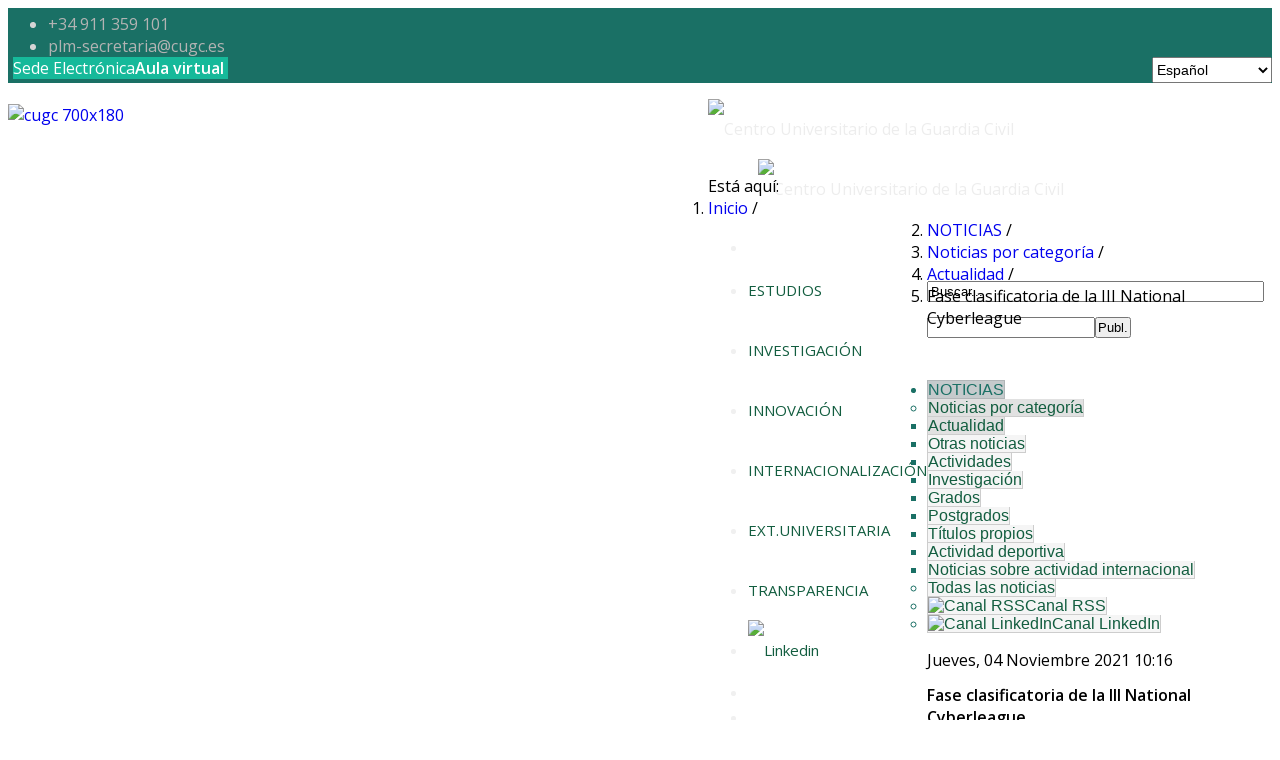

--- FILE ---
content_type: text/html; charset=utf-8
request_url: https://www.cugc.es/noticias/noticias-por-categoria/actualidad/item/339-fase-clasificatoria-de-la-iii-national-cyberleague.html
body_size: 25851
content:
<!DOCTYPE html>
<html prefix="og: http://ogp.me/ns#" lang="es-es" dir="ltr">
	<head>
		<meta http-equiv="X-UA-Compatible" content="IE=edge">
		<meta name="viewport" content="width=device-width, initial-scale=1">
		<base href="https://www.cugc.es/noticias/noticias-por-categoria/actualidad/item/339-fase-clasificatoria-de-la-iii-national-cyberleague.html" />
	<meta http-equiv="content-type" content="text/html; charset=utf-8" />
	<meta name="keywords" content="national cyberleague,investigación" />
	<meta name="rights" content="Todos los derechos reservados" />
	<meta name="robots" content="max-image-preview:large" />
	<meta name="author" content="Administrador" />
	<meta property="og:url" content="https://www.cugc.es/noticias/noticias-por-categoria/actualidad/item/339-fase-clasificatoria-de-la-iii-national-cyberleague.html" />
	<meta property="og:type" content="article" />
	<meta property="og:title" content="Fase clasificatoria de la III National Cyberleague" />
	<meta property="og:description" content="El pasado día 3 de noviembre dio comienzo la fase clasificatoria de la III National Cyberleague con el apoyo del Centro Universitario de la Guardia Civil Esta fase, ha tenido lugar en el mundo virtual, dando cita casi a un millar de estudiantes de grado y módulos de formación profesional de las rama..." />
	<meta property="og:image" content="https://www.cugc.es/media/k2/items/cache/4b9f9da50cf2f358abdcd4a4321104f9_S.jpg" />
	<meta name="image" content="https://www.cugc.es/media/k2/items/cache/4b9f9da50cf2f358abdcd4a4321104f9_S.jpg" />
	<meta name="twitter:card" content="summary" />
	<meta name="twitter:title" content="Fase clasificatoria de la III National Cyberleague" />
	<meta name="twitter:description" content="El pasado día 3 de noviembre dio comienzo la fase clasificatoria de la III National Cyberleague con el apoyo del Centro Universitario de la Guardia Civil Esta fase, ha tenido lugar en el mundo virtual..." />
	<meta name="twitter:image" content="https://www.cugc.es/media/k2/items/cache/4b9f9da50cf2f358abdcd4a4321104f9_M.jpg" />
	<meta name="twitter:image:alt" content="Fase clasificatoria de la III National Cyberleague" />
	<meta name="description" content="El pasado día 3 de noviembre dio comienzo la fase clasificatoria de la III National Cyberleague con el apoyo del Centro Universitario de la Guardia Civil Esta fase, ha tenido lugar..." />
	<title>Fase clasificatoria de la III National Cyberleague</title>
	<link href="/noticias/noticias-por-categoria/actualidad/item/339-fase-clasificatoria-de-la-iii-national-cyberleague.html" rel="canonical" />
	<link href="/images/iconos/LOGO_small.png" rel="shortcut icon" type="image/vnd.microsoft.icon" />
	<link href="/favicon.ico" rel="shortcut icon" type="image/vnd.microsoft.icon" />
	<link href="https://www.cugc.es/component/search/?Itemid=728&amp;id=339:fase-clasificatoria-de-la-iii-national-cyberleague&amp;format=opensearch" rel="search" title="Buscar Centro Universitario de la Guardia Civil" type="application/opensearchdescription+xml" />
	<link href="/plugins/system/itcs_scroll2top/assets/css/plg_scroll2top.css" rel="stylesheet" type="text/css" />
	<link href="/plugins/system/itcs_scroll2top/assets/css/ionicons.min.css" rel="stylesheet" type="text/css" />
	<link href="https://cdnjs.cloudflare.com/ajax/libs/magnific-popup.js/1.1.0/magnific-popup.min.css" rel="stylesheet" type="text/css" />
	<link href="https://cdnjs.cloudflare.com/ajax/libs/simple-line-icons/2.4.1/css/simple-line-icons.min.css" rel="stylesheet" type="text/css" />
	<link href="/components/com_k2/css/k2.css?v=2.11.20241016" rel="stylesheet" type="text/css" />
	<link href="/plugins/content/jw_allvideos/jw_allvideos/tmpl/Responsive/css/template.css?v=6.1.0" rel="stylesheet" type="text/css" />
	<link href="/media/plg_content_ochjssocials/jssocials/css/jssocials.min.css?v=1.9.2-1690018834" rel="stylesheet" type="text/css" />
	<link href="/media/plg_content_ochjssocials/jssocials/css/jssocials-theme-classic.min.css?v=1.9.2-1690018834" rel="stylesheet" type="text/css" />
	<link href="/media/plg_content_ochjssocials/och-icons/css/och-icons.min.css?v=1.9.2-1690018834" rel="stylesheet" type="text/css" />
	<link href="/plugins/system/jce/css/content.css?badb4208be409b1335b815dde676300e" rel="stylesheet" type="text/css" />
	<link href="/plugins/system/jcemediabox/css/jcemediabox.min.css?979511e85263de6d59b56526f2cb61d7" rel="stylesheet" type="text/css" />
	<link href="/media/modals/css/bootstrap.min.css?v=11.5.1.p" rel="stylesheet" type="text/css" />
	<link href="//fonts.googleapis.com/css?family=Open+Sans:300,regular,500,600,700,800,300italic,italic,500italic,600italic,700italic,800italic&amp;subset=latin" rel="stylesheet" type="text/css" />
	<link href="/templates/flex/css/bootstrap.min.css" rel="stylesheet" type="text/css" />
	<link href="/templates/flex/css/joomla-fontawesome.min.css" rel="stylesheet" type="text/css" />
	<link href="/templates/flex/css/font-awesome-v4-shims.min.css" rel="stylesheet" type="text/css" />
	<link href="/templates/flex/css/template.css" rel="stylesheet" type="text/css" />
	<link href="/templates/flex/css/presets/preset5.css" rel="stylesheet" class="preset" type="text/css" />
	<link href="/templates/flex/css/frontend-edit.css" rel="stylesheet" type="text/css" />
	<link href="/media/plg_system_imageeffectck/css/imageeffectck.css?ver=2.2.7" rel="stylesheet" type="text/css" />
	<link href="/components/com_sppagebuilder/assets/css/font-awesome-5.min.css" rel="stylesheet" type="text/css" />
	<link href="/components/com_sppagebuilder/assets/css/font-awesome-v4-shims.css" rel="stylesheet" type="text/css" />
	<link href="/components/com_sppagebuilder/assets/css/animate.min.css" rel="stylesheet" type="text/css" />
	<link href="/components/com_sppagebuilder/assets/css/sppagebuilder.css" rel="stylesheet" type="text/css" />
	<link href="/components/com_sppagebuilder/assets/css/magnific-popup.css" rel="stylesheet" type="text/css" />
	<link href="https://www.cugc.es/modules/mod_je_accordionmenu/css/style.css" rel="stylesheet" type="text/css" />
	<link href="http://fonts.googleapis.com/css?family=Montserrat" rel="stylesheet" type="text/css" />
	<link href="/plugins/system/gdpr/assets/css/cookieconsent.min.css" rel="stylesheet" type="text/css" />
	<link href="/plugins/system/gdpr/assets/css/jquery.fancybox.min.css" rel="stylesheet" type="text/css" />
	<style type="text/css">

		.snip1452.custom:hover,.scrollToTop.snip1452.custom:hover [class^="fa-"]::before,.scrollToTop.snip1452.custom:hover [class*="fa-"]::before{color: #b98e17;}
		.snip1452.custom:hover:after{border-color: #b98e17;}
		.scrollToTop{right: 10px;bottom: 10px;}
		.scrollToTop.snip1452::after{background-color: transparent;}
		
                        /* K2 - Magnific Popup Overrides */
                        .mfp-iframe-holder {padding:10px;}
                        .mfp-iframe-holder .mfp-content {max-width:100%;width:100%;height:100%;}
                        .mfp-iframe-scaler iframe {background:#fff;padding:10px;box-sizing:border-box;box-shadow:none;}
                    body.site {background-color:#ffffff;}/* Este alineamiento lo utilizo en los iconos de Colaboradores con el CUGC*/
        .centrado-global {
            overflow:visible;
            text-align: center;
            margin: auto;
}

/* Este alineamiento lo utilizo para el centrado del portal de transparencia, ya que en pantallas de más de 1920 los iconos se expanden demasiado y desconfigura la composición*/
        .centrado-global2 {
            overflow:hidden;
            width: 80%;
            text-align: center;
            margin: auto;
}
@media screen and (max-width: 1940px) {
.centrado-global2 {
            width: 100%;}
}
        .opcion {
            display:inline-table;
           margin: 4px 0px 4px 4px;
        }
/* Este alineamiento es para los iconos de Contacto con el CUGC*/
        .izquierda-global {
            text-align: left;
            margin: 4px;
        }

        .opcion2 {
            float:left;
           margin: 4px;
        }
        .opcion3{
	    float: none;
            margin-top:30px;
        }

.responsive-video {
    display: block;
    width: 75%;
    height: 0;
    position: relative;
    padding-bottom: 42.187%;
    max-width: 100%;
    box-sizing: border-box;
}
.responsive-video iframe {
    position: absolute;
    top: 0;
    right: 0;
    left: 0;
    bottom: 0;
    width: 100%;
    height: 100%;
}

.marked-block-dark{
    color: #434545;
    border-color: #CCC !important;
    background: #EEE;
    display: block;
    overflow: hidden;
    width: auto;
    margin: .8em 2% 1.2em 2%;
    padding: .6em 2% .8em 2%;
    clear: both;
    border-width: 3px;
    border-style: solid;
    border-radius: .6em;
    -moz-border-radius: .6em;
    -webkit-border-radius: .6em;
}


dd {
  display: block ruby;
}
#je_accord224.je_acc ul ul li a {
  display: block ruby
}
select {
   padding: 0px;
}
.css-breadcrumb {
   float: left;
   font-size: 13px;
}
.contenedor{
    height: 100px;
    width: 100%;
    display: flex;
    justify-content: space-between;
}
.contenido {
    height: 100px;
    width: 100px;
    /*float: left;*/
    /*margin: 2px;*/
}
.bx-pager, .bx-default-pager {
   display: none;
}
.sppb-col-md-2 {
    padding-right: 2px;
    padding-left: 2px;
}
.sppb-col-md-6, .sppb-col-md-12, .sppb-col-md-3 {
    padding-right: 5px;
    padding-left: 5px;
}
#sp-main-body {
   padding-top: 20px;
   padding-bottom: 20px;
}
#sp-breadcrumb {
  max-height: 25px;
}
.css-transparencia a {
  color: #125D3F;
}
.css-traductor select {
  width: 120px;
  height: 26px;
  font-size: 14px;
  padding: 0;
}
.sp-contact-info {
  margin: 0px;
}
.sp-contact-info li i {
  color: #35e7c5;
}
.pull-center {
  margin: 0px;
  /*margin-top: -20px;*/
}
.pull-right {
  margin: 0px;
  margin-top: -20px;
}
.pull-left {
  margin: 0px;
}
.logo-header {
    margin-left: 140%;
}
.sp-sticky-logo {
    padding-left: 50px;
}
.css-logo-mobile {
   margin-left: 9%;
}
.css-top3 {
   float: left;
   margin-top: -20px;
}
.css-top2 {
   max-height: 25.5px;
}
.css-top2 > a {
   color: #000;
}
.css-top1 {
   float: right;
}
.css-menu-top {
   margin-left: 10%;
}
.css-menu {
   border: 1px solid;
   border-color: rgba(51,51,51,0.12);
}
.sp-menu-item {
    font-family: Open Sans, sans-serif;
    font-weight: 400;
    line-height: 25px;
    font-size: 15px;
}
#sp-header.sticky #sp-menu .sp-megamenu-parent > li > a:hover,
#sp-header.sticky #sp-menu .sp-megamenu-parent > li > a:focus, 
#sp-header.sticky #sp-menu .sp-megamenu-parent > li >a:active,
#sp-header #sp-menu .sp-megamenu-parent > li > a:hover,
#sp-header #sp-menu .sp-megamenu-parent > li > a:focus, 
#sp-header #sp-menu .sp-megamenu-parent > li >a:active {
   color: #B98E17;
}
#sp-header #sp-menu .sp-column .sp-megamenu-parent {
    float: left;
}
/*Centrado en pantalla*/
.centrar{
  display: flex; 
  justify-content: center;
  flex-wrap: wrap; 
  align-content: flex-start;
}

/*estilo de los eventos del CUGC*/
.evento-cugc{
            overflow:hidden;
}       
.evento-izq{
             float:left;
             width:23%;
             margin-right: 2em;
             text-align: right;
             font-size: max(0.8vw, 0.3em, 0.4rem);
         }
.evento-dcha{
             float:left;
             width:68%;
             background-color: #F1F5F6;
             font-weight: bold;
             font-size: max(0.8vw, 0.3em, 0.4rem);
         }

.parpadea {
  
  animation-name: parpadeo;
  animation-duration: 1s;
  animation-timing-function: linear;
  animation-iteration-count: infinite;

  -webkit-animation-name:parpadeo;
  -webkit-animation-duration: 1s;
  -webkit-animation-timing-function: linear;
  -webkit-animation-iteration-count: infinite;
}

@-moz-keyframes parpadeo{  
  0% { opacity: 1.0; }
  50% { opacity: 0.0; }
  100% { opacity: 1.0; }
}

@-webkit-keyframes parpadeo {  
  0% { opacity: 1.0; }
  50% { opacity: 0.0; }
   100% { opacity: 1.0; }
}

@keyframes parpadeo {  
  0% { opacity: 1.0; }
   50% { opacity: 0.0; }
  100% { opacity: 1.0; }
}


/* Elemento no seleccionable en HTML-CSS*/  
.noselect {
  -webkit-touch-callout: none; /* iOS Safari */
    -webkit-user-select: none; /* Safari */
     -khtml-user-select: none; /* Konqueror HTML */
       -moz-user-select: none; /* Firefox */
        -ms-user-select: none; /* Internet Explorer/Edge */
            user-select: none; /* Non-prefixed version, currently
                                  supported by Chrome and Opera */
}


/* Efecto zoom fotos*/  
  .zoom{
        /* Aumento la anchura y altura durante 0.2 segundos */
        transition: width .2s, height .2s, transform .2s;
        -moz-transition: width .2s, height .2s, -moz-transform .2s;
        -webkit-transition: width .2s, height .2s, -webkit-transform .2s;
        -o-transition: width .2s, height .2s,-o-transform .2s;
    }
    .zoom:hover{
        /* Tranformo el elemento al pasar el ratón con escala(1.7). */
        transform : scale(1.7);
        -moz-transform : scale(1.7);      /* Firefox */
        -webkit-transform : scale(1.7);   /* Chrome - Safari */
        -o-transform : scale(1.7);        /* Opera */
    }

/* Efecto zoom2 fotos*/  
  .zoom2{
        /* Aumento la anchura y altura durante 0.2 segundos */
        transition: width .2s, height .2s, transform .2s;
        -moz-transition: width .2s, height .2s, -moz-transform .2s;
        -webkit-transition: width .2s, height .2s, -webkit-transform .2s;
        -o-transition: width .2s, height .2s,-o-transform .2s;
    }
    .zoom2:hover{
        /* Tranformo el elemento al pasar el ratón con escala(0.9). */
        transform : scale();
        -moz-transform : scale(0.9);      /* Firefox */
        -webkit-transform : scale(0.9);   /* Chrome - Safari */
        -o-transform : scale(0.9);        /* Opera */
    }


/*Login área privada sin recordar contraseña ni recordar usuario*/
#login-form ul{
display:none;
}

/*tipo de letra del slide principal*/
.slide-heading{
font: 100% Century Gothic;
}

/* Color Verde columna DERECHA*/
#zf--guest-view--aside-right {
 background-color: #F1F5F6;
}

/* Color Verde columna IZQUIERDA*/
#zf--guest-view--aside-left {
 background-color: #F1F5F6;
}

/*tipo de letra de Intros de noticias en K2 */
h4 {
font: 120% Arial;
}
/*tipo de letra de Títulos de noticias en Publicaciones */
h1{
font: 180% Century Gothic;
}
/*tipo de letra de Títulos de noticias en Publicaciones */
.book-title{
font: 130% Arial;
}

/*para expandir en landscape*/
#zf--body .zf--menu-container ul ul:not(.zf--menu-is-expanded) {
    height: 0;
    overflow: hidden;
}

/* PUBLICACIONES Cuerpo noticia en categoría */
.book_container:hover {
  background-color: #DCDCDC;
}

a:link
{
   text-decoration:none;
}

a.k2ReadMore {
	background-color:#ffffff;
	padding:0.4em;
	border-style: solid;
        border-width: 1px;
	border-color:#98d2e0;
	border-radius:3px;
	}
a.k2ReadMore:hover {
        background-color:#d9dee0;
        }

.btn-primary {
	background-color:#e3f5fa;
        color: #366ba8;
	padding:0.4em;
	border-style: solid;
        border-width: 1px;
	border-color:#98d2e0;
	border-radius:3px;
}
.btn-primary:hover {
        color: #ff0000;
        background-color:#98d2e0;
        }

.dropdown-menu {
	background-color:#e3f5fa;
        color: #000000;
	padding:0.4em;
	border-style: solid;
        border-width: 1px;
	border-color:#98d2e0;
	border-radius:3px;
}
.dropdown-menu:hover {
        background-color:#98d2e0;
        }

/* Mobile Portrait Size to Mobile Landscape Size (devices and browsers) */
@media only screen and (max-width: 480px) {
   .moduletable.mobilehide {display:none;}
}


/* Mobile Portrait Size to Mobile Landscape Size (devices and browsers) */
@media only screen and (min-width: 480px) {
   .moduletable.mobileshow {display:none;}
}

 .google-maps {
        position: relative;
        padding-bottom: 75%; // This is the aspect ratio   
        height: 0;
        width: 100%;
        overflow: hidden;
        margin-bottom: -13%;
    }   
 .google-maps iframe {     
        position: absolute;
        top: 0;
        left: 0;
        width: 100% !important;
        height: 80% !important;
    }
.top-search-wrapper .icon-top-wrapper i.pe {
   margin-left: 30px;
}
.top-search-wrapper .icon-top-wrapper i.pe.search-close-icon.open {
   margin-left: 30px;
}body{font-family:Open Sans, sans-serif; font-size:16px; font-weight:normal; }h1{font-family:Open Sans, sans-serif; font-size:16px; font-weight:800; }h2{font-family:Open Sans, sans-serif; font-size:16px; font-weight:600; }h3{font-family:Open Sans, sans-serif; font-size:16px; font-weight:normal; }h4{font-family:Open Sans, sans-serif; font-size:16px; font-weight:normal; }h5{font-family:Open Sans, sans-serif; font-size:16px; font-weight:600; }h6{font-family:Open Sans, sans-serif; font-size:15px; font-weight:600; }@media (min-width: 1400px) {
.container {
max-width: 1140px;
}
}#sp-top-bar{ background-color:#1a7065;color:#d4d4d4;padding:5px 0 4px; }#sp-top-bar a{color:#b3b3b3;}#sp-top-bar a:hover{color:#d1d1d1;}#sp-header{ background-color:#ffffff;color:#f0f0f0; }#sp-header a{color:#ededed;}#sp-header a:hover{color:#ffffff;}#sp-section-8{ background-color:#1a7065;color:#ffffff; }.offcanvas-menu{}.offcanvas-menu ul li a{color: }.offcanvas-menu .offcanvas-inner .search input.inputbox{border-color: }#sp-header .top-search-wrapper .icon-top-wrapper,#sp-header .top-search-wrapper .icon-top-wrapper >i:before,.sp-megamenu-wrapper > .sp-megamenu-parent >li >a,.sp-megamenu-wrapper #offcanvas-toggler,#sp-header .modal-login-wrapper span,#sp-header .ap-my-account i.pe-7s-user,#sp-header .ap-my-account .info-text,#sp-header .mod-languages,#sp-header .logo,#cart-menu,#cd-menu-trigger,.cd-cart,.cd-cart > i{height:60px;line-height:60px;}.total_products{top:calc(60px / 2 - 22px);}#sp-header,.transparent-wrapper{height:60px;}.transparent,.sticky-top{}#sp-header #sp-menu .sp-megamenu-parent >li >a,#sp-header #sp-menu .sp-megamenu-parent li .sp-dropdown >li >a,#sp-header .top-search-wrapper .icon-top-wrapper i,#sp-header #cd-menu-trigger i,#sp-header .cd-cart i,#sp-header .top-search-wrapper{color:#125d3f}#sp-header #sp-menu .sp-dropdown .sp-dropdown-inner{}#sp-header #sp-menu .sp-dropdown .sp-dropdown-inner li.sp-menu-item >a,#sp-header #sp-menu .sp-dropdown .sp-dropdown-inner li.sp-menu-item.separator >a,#sp-header #sp-menu .sp-dropdown .sp-dropdown-inner li.sp-menu-item.separator >a:hover,#sp-header .sp-module-content ul li a,#sp-header .vm-menu .vm-title{color:#000000}#sp-header #sp-menu .sp-megamenu-parent >li.active a,#sp-header #sp-menu .sp-megamenu-parent >li.current-item >a,#sp-header #sp-menu .sp-megamenu-parent >li.current-item.active>a,#sp-header #sp-menu .sp-megamenu-parent >li.sp-has-child.active >a,#offcanvas-toggler >i,#offcanvas-toggler >i:hover{color:#b98e17}#sp-header #sp-menu .sp-megamenu-parent .sp-dropdown li.sp-menu-item.current-item>a,#sp-header #sp-menu .sp-megamenu-parent .sp-dropdown li.sp-menu-item.current-item.active>a,#sp-header #sp-menu .sp-megamenu-parent .sp-dropdown li.sp-menu-item.current-item.active:hover>a,#sp-header #sp-menu .sp-megamenu-parent .sp-dropdown li.sp-menu-item a:hover{color: #fff;background-color:#b98e17;}#sp-header.onepage .sp-megamenu-parent li.active a,#sp-header.onepage .sp-megamenu-parent li.active:first-child >a.page-scroll{color:#b98e17;border-bottom-color:#b98e17;}.sticky .logo,.sticky #cart-menu,.sticky #cd-menu-trigger,.sticky .cd-cart,.sticky .cd-cart >i,.sticky .menu-is-open >i,#sp-header.sticky .modal-login-wrapper span,#sp-header.sticky .ap-my-account i.pe-7s-user,#sp-header.sticky .ap-my-account .info-text,#sp-header.sticky .mod-languages,#sp-header.sticky .top-search-wrapper .icon-top-wrapper,#sp-header.sticky .top-search-wrapper .icon-top-wrapper >i:before,.sticky .sp-megamenu-wrapper > .sp-megamenu-parent >li >a,.sticky .sp-megamenu-wrapper #offcanvas-toggler,.sticky #sp-logo a.logo{ height:50px;line-height:50px; } .sticky .total_products{top: calc(50px / 2 - 22px);} .sticky .sticky__wrapper{background:#ffffff; height:50px; -webkit-animation-name:fade-in-down;animation-name:fade-in-down;}.sticky .sticky__wrapper .sp-sticky-logo {height:50px;}.sticky.onepage .sticky__wrapper,.sticky.white .sticky__wrapper,.sticky.transparent .sticky__wrapper{background:#ffffff;} #sp-header.sticky #sp-menu .sp-megamenu-wrapper .sp-megamenu-parent >li >a,#sp-header.sticky .top-search-wrapper,#sp-header.sticky .top-search-wrapper .icon-top-wrapper i,#sp-header.sticky #cd-menu-trigger i,#sp-header.sticky .cd-cart i{color:#125d3f;}#sp-header.sticky #sp-menu .sp-megamenu-wrapper .sp-megamenu-parent >li.active>a,#sp-header.sticky #sp-menu .sp-megamenu-wrapper .sp-megamenu-parent >li.current-item>a,#sp-header.sticky #sp-menu .sp-megamenu-wrapper .sp-megamenu-parent >li.sp-has-child.active>a,.sticky #offcanvas-toggler >i,.sticky #offcanvas-toggler >i:hover{color:#b98e17;} 
#je_accord255.je_acc {color: #1A7065; font-family: 'Montserrat', Arial, sans-serif;}
#je_accord255.je_acc > ul > li > a { border-left: 1px solid #b1b6b8; border-right: 1px solid #b1b6b8; border-top: 1px solid #b1b6b8; color: #1A7065; background: #D9DEE0;}
#je_accord255.je_acc > ul > li > a:hover,
#je_accord255.je_acc > ul > li.active > a,
#je_accord255.je_acc > ul > li.open > a { color: #1A7065; background: #c5cacc;}
#je_accord255.je_acc > ul > li.open > a { border-bottom: 1px solid #b1b6b8;}
#je_accord255.je_acc > ul > li:last-child > a,
#je_accord255.je_acc > ul > li.last > a {border-bottom: 1px solid #b1b6b8;}
#je_accord255 .holder::after { border-top: 2px solid #1A7065; border-left: 2px solid #1A7065;}
#je_accord255.je_acc > ul > li > a:hover > span::after,
#je_accord255.je_acc > ul > li.active > a > span::after,
#je_accord255.je_acc > ul > li.open > a > span::after { border-color: #1A7065;}
#je_accord255.je_acc ul ul li a { border-bottom: 1px solid #cdcdcd; border-left: 1px solid #cdcdcd; border-right: 1px solid #cdcdcd; color: #125D3F; background: #F5F5F5;}
#je_accord255.je_acc ul ul li:hover > a,
#je_accord255.je_acc ul ul li.open > a,
#je_accord255.je_acc ul ul li.active > a { color: #125D3F; background: #e1e1e1;}
#je_accord255.je_acc > ul > li > ul > li.open:last-child > a,
#je_accord255.je_acc > ul > li > ul > li.last.open > a { border-bottom: 1px solid #cdcdcd;}
#je_accord255.je_acc ul ul li.has-sub > a::after { border-top: 2px solid #125D3F; border-left: 2px solid #125D3F;}
#je_accord255.je_acc ul ul li.active > a::after,
#je_accord255.je_acc ul ul li.open > a::after,
#je_accord255.je_acc ul ul li > a:hover::after { border-color: #125D3F;}
div.cc-window.cc-floating{max-width:32em}@media(max-width: 639px){div.cc-window.cc-floating:not(.cc-center){max-width: none}}div.cc-window, span.cc-cookie-settings-toggler{font-size:16px}div.cc-revoke{font-size:16px}div.cc-settings-label,span.cc-cookie-settings-toggle{font-size:14px}div.cc-window.cc-banner{padding:1em 1.8em}div.cc-window.cc-floating{padding:2em 1.8em}input.cc-cookie-checkbox+span:before, input.cc-cookie-checkbox+span:after{border-radius:1px}div.cc-center,div.cc-floating,div.cc-checkbox-container,div.gdpr-fancybox-container div.fancybox-content,ul.cc-cookie-category-list li,fieldset.cc-service-list-title legend{border-radius:0px}div.cc-window a.cc-btn,span.cc-cookie-settings-toggle{border-radius:0px}
	</style>
	<script type="application/json" class="joomla-script-options new">{"plg_content_ochjssocials":{"aHR0cHMlM0ElMkYlMkZ3d3cuY3VnYy5lcyUyRm5vdGljaWFzJTJGbm90aWNpYXMtcG9yLWNhdGVnb3JpYSUyRmFjdHVhbGlkYWQlMkZpdGVtJTJGMzM5LWZhc2UtY2xhc2lmaWNhdG9yaWEtZGUtbGEtaWlpLW5hdGlvbmFsLWN5YmVybGVhZ3VlLmh0bWw=":[],"[base64]":[],"[base64]":[],"[base64]":[],"[base64]":[],"[base64]":[],"[base64]":[],"[base64]":[],"[base64]":[]},"csrf.token":"00b443a91b98a8299c77c8ad91b612ad","system.paths":{"root":"","base":""},"rl_modals":{"class":"modal_link","defaults":{"opacity":"0.8","maxWidth":"80%","maxHeight":"95%","fixed":"1","current":"{current} \/ {total}","previous":"Anterior","next":"Siguiente","close":"Cerrar","xhrError":"Error en la carga de contenidos.","imgError":"Error en la carga de la imagen."},"auto_correct_size":1,"auto_correct_size_delay":0,"disable_background_scrolling":0,"disable_on_mobile":0,"disable_on_mobile_splash":0,"mobile_max_width":767,"open_by_url":null}}</script>
	<script src="/plugins/system/itcs_scroll2top/assets/js/plg_scroll2top.js" type="text/javascript"></script>
	<script src="/templates/flex/js/jui/jquery.min.js?14973e2f6a53186e34113976cf22b120" type="text/javascript"></script>
	<script src="/media/jui/js/jquery-noconflict.js?14973e2f6a53186e34113976cf22b120" type="text/javascript"></script>
	<script src="/media/jui/js/jquery-migrate.min.js?14973e2f6a53186e34113976cf22b120" type="text/javascript"></script>
	<script src="https://cdnjs.cloudflare.com/ajax/libs/magnific-popup.js/1.1.0/jquery.magnific-popup.min.js" type="text/javascript"></script>
	<script src="/media/k2/assets/js/k2.frontend.js?v=2.11.20241016&sitepath=/" type="text/javascript"></script>
	<script src="/plugins/content/jw_allvideos/jw_allvideos/includes/js/behaviour.js?v=6.1.0" type="text/javascript"></script>
	<script src="/media/system/js/core.js?14973e2f6a53186e34113976cf22b120" type="text/javascript"></script>
	<script src="/media/plg_content_ochjssocials/jssocials/js/jssocials.min.js?v=1.9.2-1690018834" type="text/javascript"></script>
	<script src="/plugins/system/jcemediabox/js/jcemediabox.min.js?979511e85263de6d59b56526f2cb61d7" type="text/javascript"></script>
	<script src="/media/modals/js/jquery.touchSwipe.min.js" type="text/javascript"></script>
	<script src="/media/modals/js/jquery.modals.min.js?v=11.5.1.p" type="text/javascript"></script>
	<script src="/media/modals/js/script.min.js?v=11.5.1.p" type="text/javascript"></script>
	<script src="/plugins/system/helix3/assets/js/bootstrap.legacy.js" type="text/javascript"></script>
	<script src="/templates/flex/js/bootstrap.min.js" type="text/javascript"></script>
	<script src="/templates/flex/js/jquery.easing.min.js" type="text/javascript"></script>
	<script src="/templates/flex/js/main.js" type="text/javascript"></script>
	<script src="/templates/flex/js/frontend-edit.js" type="text/javascript"></script>
	<script src="/media/plg_system_imageeffectck/js/imageeffectck.js" type="text/javascript"></script>
	<script src="/components/com_sppagebuilder/assets/js/jquery.parallax.js?4049a7f8a0753d253931e43d3f0d73f4" type="text/javascript"></script>
	<script src="/components/com_sppagebuilder/assets/js/sppagebuilder.js?4049a7f8a0753d253931e43d3f0d73f4" defer="defer" type="text/javascript"></script>
	<script src="/components/com_sppagebuilder/assets/js/jquery.magnific-popup.min.js" type="text/javascript"></script>
	<script src="/plugins/system/gdpr/assets/js/jquery.fancybox.min.js" type="text/javascript" defer="defer"></script>
	<script src="/plugins/system/gdpr/assets/js/cookieconsent.min.js" type="text/javascript" defer="defer"></script>
	<script src="/plugins/system/gdpr/assets/js/init.js" type="text/javascript" defer="defer"></script>
	<script type="text/javascript">
jQuery(document).ready(function(){jQuery("#share794").jsSocials({shareIn: "popup",shares: [{ share: "twitter", label: "Tweet", logo: "och-icon-twitter", via: "", hashtags: "", text: "Fase clasificatoria de la III National Cyberleague", url: "https://www.cugc.es/noticias/noticias-por-categoria/actualidad/item/339-fase-clasificatoria-de-la-iii-national-cyberleague.html"},{ share: "facebook", label: "Compartir", logo: "och-icon-facebook", text: "", counturl: "https://www.cugc.es/noticias/noticias-por-categoria/actualidad/item/339-fase-clasificatoria-de-la-iii-national-cyberleague.html", url: "https://www.cugc.es/noticias/noticias-por-categoria/actualidad/item/339-fase-clasificatoria-de-la-iii-national-cyberleague.html"},{ share: "linkedin", label: "Compartir", logo: "och-icon-linkedin", text: "", url: "https://www.cugc.es/noticias/noticias-por-categoria/actualidad/item/339-fase-clasificatoria-de-la-iii-national-cyberleague.html"},{ share: "email", label: "E-mail", logo: "och-icon-email", shareIn: "top", text: "Fase clasificatoria de la III National Cyberleague", url: "https://www.cugc.es/noticias/noticias-por-categoria/actualidad/item/339-fase-clasificatoria-de-la-iii-national-cyberleague.html"},{ share: "whatsapp", label: "WhatsApp", logo: "och-icon-whatsapp", shareIn: "top", text: "Fase clasificatoria de la III National Cyberleague", url: "https://www.cugc.es/noticias/noticias-por-categoria/actualidad/item/339-fase-clasificatoria-de-la-iii-national-cyberleague.html"},]});});jQuery(document).ready(function(){jQuery("#share209").jsSocials({shareIn: "popup",shares: [{ share: "twitter", label: "Tweet", logo: "och-icon-twitter", via: "", hashtags: "", text: "Disponible en la web del CUGC la Revista de Investigación CUGC, correspondiente al Máster Universitario en Dirección Operativa de la Seguridad (MDOS) curso 2024-2025", url: "https://www.cugc.es/noticias/noticias-por-categoria/actualidad/item/1029-disponible-en-la-web-del-cugc-la-revista-de-investigacion-cugc-correspondiente-al-master-universitario-en-direccion-operativa-de-la-seguridad-mdos-curso-2024-2025.html"},{ share: "facebook", label: "Compartir", logo: "och-icon-facebook", text: "", counturl: "https://www.cugc.es/noticias/noticias-por-categoria/actualidad/item/1029-disponible-en-la-web-del-cugc-la-revista-de-investigacion-cugc-correspondiente-al-master-universitario-en-direccion-operativa-de-la-seguridad-mdos-curso-2024-2025.html", url: "https://www.cugc.es/noticias/noticias-por-categoria/actualidad/item/1029-disponible-en-la-web-del-cugc-la-revista-de-investigacion-cugc-correspondiente-al-master-universitario-en-direccion-operativa-de-la-seguridad-mdos-curso-2024-2025.html"},{ share: "linkedin", label: "Compartir", logo: "och-icon-linkedin", text: "", url: "https://www.cugc.es/noticias/noticias-por-categoria/actualidad/item/1029-disponible-en-la-web-del-cugc-la-revista-de-investigacion-cugc-correspondiente-al-master-universitario-en-direccion-operativa-de-la-seguridad-mdos-curso-2024-2025.html"},{ share: "email", label: "E-mail", logo: "och-icon-email", shareIn: "top", text: "Disponible en la web del CUGC la Revista de Investigación CUGC, correspondiente al Máster Universitario en Dirección Operativa de la Seguridad (MDOS) curso 2024-2025", url: "https://www.cugc.es/noticias/noticias-por-categoria/actualidad/item/1029-disponible-en-la-web-del-cugc-la-revista-de-investigacion-cugc-correspondiente-al-master-universitario-en-direccion-operativa-de-la-seguridad-mdos-curso-2024-2025.html"},{ share: "whatsapp", label: "WhatsApp", logo: "och-icon-whatsapp", shareIn: "top", text: "Disponible en la web del CUGC la Revista de Investigación CUGC, correspondiente al Máster Universitario en Dirección Operativa de la Seguridad (MDOS) curso 2024-2025", url: "https://www.cugc.es/noticias/noticias-por-categoria/actualidad/item/1029-disponible-en-la-web-del-cugc-la-revista-de-investigacion-cugc-correspondiente-al-master-universitario-en-direccion-operativa-de-la-seguridad-mdos-curso-2024-2025.html"},]});});jQuery(document).ready(function(){jQuery("#share317").jsSocials({shareIn: "popup",shares: [{ share: "twitter", label: "Tweet", logo: "och-icon-twitter", via: "", hashtags: "", text: "Apertura de la convocatoria de La Revista Logos Guardia Civil para su publicación en enero de 2026", url: "https://www.cugc.es/noticias/noticias-por-categoria/investigacion/item/925-apertura-de-la-convocatoria-de-la-revista-logos-guardia-civil-para-su-publicacion-en-enero-de-2026.html"},{ share: "facebook", label: "Compartir", logo: "och-icon-facebook", text: "", counturl: "https://www.cugc.es/noticias/noticias-por-categoria/investigacion/item/925-apertura-de-la-convocatoria-de-la-revista-logos-guardia-civil-para-su-publicacion-en-enero-de-2026.html", url: "https://www.cugc.es/noticias/noticias-por-categoria/investigacion/item/925-apertura-de-la-convocatoria-de-la-revista-logos-guardia-civil-para-su-publicacion-en-enero-de-2026.html"},{ share: "linkedin", label: "Compartir", logo: "och-icon-linkedin", text: "", url: "https://www.cugc.es/noticias/noticias-por-categoria/investigacion/item/925-apertura-de-la-convocatoria-de-la-revista-logos-guardia-civil-para-su-publicacion-en-enero-de-2026.html"},{ share: "email", label: "E-mail", logo: "och-icon-email", shareIn: "top", text: "Apertura de la convocatoria de La Revista Logos Guardia Civil para su publicación en enero de 2026", url: "https://www.cugc.es/noticias/noticias-por-categoria/investigacion/item/925-apertura-de-la-convocatoria-de-la-revista-logos-guardia-civil-para-su-publicacion-en-enero-de-2026.html"},{ share: "whatsapp", label: "WhatsApp", logo: "och-icon-whatsapp", shareIn: "top", text: "Apertura de la convocatoria de La Revista Logos Guardia Civil para su publicación en enero de 2026", url: "https://www.cugc.es/noticias/noticias-por-categoria/investigacion/item/925-apertura-de-la-convocatoria-de-la-revista-logos-guardia-civil-para-su-publicacion-en-enero-de-2026.html"},]});});jQuery(document).ready(function(){jQuery("#share966").jsSocials({shareIn: "popup",shares: [{ share: "twitter", label: "Tweet", logo: "och-icon-twitter", via: "", hashtags: "", text: "Jornada única organizada conjuntamente por el Centro Universitario de la Guardia Civil (CUGC) y el Centro de Fotografía Histórica de la Guardia Civil (CEFO).", url: "https://www.cugc.es/noticias/noticias-por-categoria/actualidad/item/909-jornada-unica-organizada-conjuntamente-por-el-centro-universitario-de-la-guardia-civil-cugc-y-el-centro-de-fotografia-historica-de-la-guardia-civil-cefo.html"},{ share: "facebook", label: "Compartir", logo: "och-icon-facebook", text: "", counturl: "https://www.cugc.es/noticias/noticias-por-categoria/actualidad/item/909-jornada-unica-organizada-conjuntamente-por-el-centro-universitario-de-la-guardia-civil-cugc-y-el-centro-de-fotografia-historica-de-la-guardia-civil-cefo.html", url: "https://www.cugc.es/noticias/noticias-por-categoria/actualidad/item/909-jornada-unica-organizada-conjuntamente-por-el-centro-universitario-de-la-guardia-civil-cugc-y-el-centro-de-fotografia-historica-de-la-guardia-civil-cefo.html"},{ share: "linkedin", label: "Compartir", logo: "och-icon-linkedin", text: "", url: "https://www.cugc.es/noticias/noticias-por-categoria/actualidad/item/909-jornada-unica-organizada-conjuntamente-por-el-centro-universitario-de-la-guardia-civil-cugc-y-el-centro-de-fotografia-historica-de-la-guardia-civil-cefo.html"},{ share: "email", label: "E-mail", logo: "och-icon-email", shareIn: "top", text: "Jornada única organizada conjuntamente por el Centro Universitario de la Guardia Civil (CUGC) y el Centro de Fotografía Histórica de la Guardia Civil (CEFO).", url: "https://www.cugc.es/noticias/noticias-por-categoria/actualidad/item/909-jornada-unica-organizada-conjuntamente-por-el-centro-universitario-de-la-guardia-civil-cugc-y-el-centro-de-fotografia-historica-de-la-guardia-civil-cefo.html"},{ share: "whatsapp", label: "WhatsApp", logo: "och-icon-whatsapp", shareIn: "top", text: "Jornada única organizada conjuntamente por el Centro Universitario de la Guardia Civil (CUGC) y el Centro de Fotografía Histórica de la Guardia Civil (CEFO).", url: "https://www.cugc.es/noticias/noticias-por-categoria/actualidad/item/909-jornada-unica-organizada-conjuntamente-por-el-centro-universitario-de-la-guardia-civil-cugc-y-el-centro-de-fotografia-historica-de-la-guardia-civil-cefo.html"},]});});jQuery(document).ready(function(){jQuery("#share979").jsSocials({shareIn: "popup",shares: [{ share: "twitter", label: "Tweet", logo: "och-icon-twitter", via: "", hashtags: "", text: "Visita al CUGC de los responsables de la ESCP Business School (École Supérieure de Commerce de Paris)", url: "https://www.cugc.es/noticias/noticias-por-categoria/actualidad/item/887-visita-al-cugc-de-los-responsables-de-la-escp-business-school-ecole-superieure-de-commerce-de-paris.html"},{ share: "facebook", label: "Compartir", logo: "och-icon-facebook", text: "", counturl: "https://www.cugc.es/noticias/noticias-por-categoria/actualidad/item/887-visita-al-cugc-de-los-responsables-de-la-escp-business-school-ecole-superieure-de-commerce-de-paris.html", url: "https://www.cugc.es/noticias/noticias-por-categoria/actualidad/item/887-visita-al-cugc-de-los-responsables-de-la-escp-business-school-ecole-superieure-de-commerce-de-paris.html"},{ share: "linkedin", label: "Compartir", logo: "och-icon-linkedin", text: "", url: "https://www.cugc.es/noticias/noticias-por-categoria/actualidad/item/887-visita-al-cugc-de-los-responsables-de-la-escp-business-school-ecole-superieure-de-commerce-de-paris.html"},{ share: "email", label: "E-mail", logo: "och-icon-email", shareIn: "top", text: "Visita al CUGC de los responsables de la ESCP Business School (École Supérieure de Commerce de Paris)", url: "https://www.cugc.es/noticias/noticias-por-categoria/actualidad/item/887-visita-al-cugc-de-los-responsables-de-la-escp-business-school-ecole-superieure-de-commerce-de-paris.html"},{ share: "whatsapp", label: "WhatsApp", logo: "och-icon-whatsapp", shareIn: "top", text: "Visita al CUGC de los responsables de la ESCP Business School (École Supérieure de Commerce de Paris)", url: "https://www.cugc.es/noticias/noticias-por-categoria/actualidad/item/887-visita-al-cugc-de-los-responsables-de-la-escp-business-school-ecole-superieure-de-commerce-de-paris.html"},]});});jQuery(document).ready(function(){jQuery("#share421").jsSocials({shareIn: "popup",shares: [{ share: "twitter", label: "Tweet", logo: "och-icon-twitter", via: "", hashtags: "", text: "Defensa de los Trabajos de Fin de Máster (TFM) por parte del alumnado del XI Máster de Dirección Operativa de la Seguridad (MDOS)", url: "https://www.cugc.es/noticias/noticias-por-categoria/postgrados/item/881-defensa-de-los-trabajos-de-fin-de-master-tfm-por-parte-del-alumnado-del-xi-master-de-direccion-operativa-de-la-seguridad-mdos.html"},{ share: "facebook", label: "Compartir", logo: "och-icon-facebook", text: "", counturl: "https://www.cugc.es/noticias/noticias-por-categoria/postgrados/item/881-defensa-de-los-trabajos-de-fin-de-master-tfm-por-parte-del-alumnado-del-xi-master-de-direccion-operativa-de-la-seguridad-mdos.html", url: "https://www.cugc.es/noticias/noticias-por-categoria/postgrados/item/881-defensa-de-los-trabajos-de-fin-de-master-tfm-por-parte-del-alumnado-del-xi-master-de-direccion-operativa-de-la-seguridad-mdos.html"},{ share: "linkedin", label: "Compartir", logo: "och-icon-linkedin", text: "", url: "https://www.cugc.es/noticias/noticias-por-categoria/postgrados/item/881-defensa-de-los-trabajos-de-fin-de-master-tfm-por-parte-del-alumnado-del-xi-master-de-direccion-operativa-de-la-seguridad-mdos.html"},{ share: "email", label: "E-mail", logo: "och-icon-email", shareIn: "top", text: "Defensa de los Trabajos de Fin de Máster (TFM) por parte del alumnado del XI Máster de Dirección Operativa de la Seguridad (MDOS)", url: "https://www.cugc.es/noticias/noticias-por-categoria/postgrados/item/881-defensa-de-los-trabajos-de-fin-de-master-tfm-por-parte-del-alumnado-del-xi-master-de-direccion-operativa-de-la-seguridad-mdos.html"},{ share: "whatsapp", label: "WhatsApp", logo: "och-icon-whatsapp", shareIn: "top", text: "Defensa de los Trabajos de Fin de Máster (TFM) por parte del alumnado del XI Máster de Dirección Operativa de la Seguridad (MDOS)", url: "https://www.cugc.es/noticias/noticias-por-categoria/postgrados/item/881-defensa-de-los-trabajos-de-fin-de-master-tfm-por-parte-del-alumnado-del-xi-master-de-direccion-operativa-de-la-seguridad-mdos.html"},]});});jQuery(document).ready(function(){jQuery("#share607").jsSocials({shareIn: "popup",shares: [{ share: "twitter", label: "Tweet", logo: "och-icon-twitter", via: "", hashtags: "", text: "Defensa de los Trabajos Fin de Máster (TFM) por parte de los alumnos del VII Máster en Seguridad Vial y Tráfico (VII MSVyT)", url: "https://www.cugc.es/noticias/noticias-por-categoria/postgrados/item/880-defensa-de-los-trabajos-fin-de-master-tfm-por-parte-de-los-alumnos-del-vii-master-en-seguridad-vial-y-trafico-vii-msvyt.html"},{ share: "facebook", label: "Compartir", logo: "och-icon-facebook", text: "", counturl: "https://www.cugc.es/noticias/noticias-por-categoria/postgrados/item/880-defensa-de-los-trabajos-fin-de-master-tfm-por-parte-de-los-alumnos-del-vii-master-en-seguridad-vial-y-trafico-vii-msvyt.html", url: "https://www.cugc.es/noticias/noticias-por-categoria/postgrados/item/880-defensa-de-los-trabajos-fin-de-master-tfm-por-parte-de-los-alumnos-del-vii-master-en-seguridad-vial-y-trafico-vii-msvyt.html"},{ share: "linkedin", label: "Compartir", logo: "och-icon-linkedin", text: "", url: "https://www.cugc.es/noticias/noticias-por-categoria/postgrados/item/880-defensa-de-los-trabajos-fin-de-master-tfm-por-parte-de-los-alumnos-del-vii-master-en-seguridad-vial-y-trafico-vii-msvyt.html"},{ share: "email", label: "E-mail", logo: "och-icon-email", shareIn: "top", text: "Defensa de los Trabajos Fin de Máster (TFM) por parte de los alumnos del VII Máster en Seguridad Vial y Tráfico (VII MSVyT)", url: "https://www.cugc.es/noticias/noticias-por-categoria/postgrados/item/880-defensa-de-los-trabajos-fin-de-master-tfm-por-parte-de-los-alumnos-del-vii-master-en-seguridad-vial-y-trafico-vii-msvyt.html"},{ share: "whatsapp", label: "WhatsApp", logo: "och-icon-whatsapp", shareIn: "top", text: "Defensa de los Trabajos Fin de Máster (TFM) por parte de los alumnos del VII Máster en Seguridad Vial y Tráfico (VII MSVyT)", url: "https://www.cugc.es/noticias/noticias-por-categoria/postgrados/item/880-defensa-de-los-trabajos-fin-de-master-tfm-por-parte-de-los-alumnos-del-vii-master-en-seguridad-vial-y-trafico-vii-msvyt.html"},]});});jQuery(document).ready(function(){jQuery("#share827").jsSocials({shareIn: "popup",shares: [{ share: "twitter", label: "Tweet", logo: "och-icon-twitter", via: "", hashtags: "", text: "Se incorporan al Centro los alumnos de 3º de GGSP y 1º de cambio de escala", url: "https://www.cugc.es/noticias/noticias-por-categoria/actualidad/item/332-se-incorporan-al-centro-los-alumnos-de-3-de-ggsp-y-1-de-ce.html"},{ share: "facebook", label: "Compartir", logo: "och-icon-facebook", text: "", counturl: "https://www.cugc.es/noticias/noticias-por-categoria/actualidad/item/332-se-incorporan-al-centro-los-alumnos-de-3-de-ggsp-y-1-de-ce.html", url: "https://www.cugc.es/noticias/noticias-por-categoria/actualidad/item/332-se-incorporan-al-centro-los-alumnos-de-3-de-ggsp-y-1-de-ce.html"},{ share: "linkedin", label: "Compartir", logo: "och-icon-linkedin", text: "", url: "https://www.cugc.es/noticias/noticias-por-categoria/actualidad/item/332-se-incorporan-al-centro-los-alumnos-de-3-de-ggsp-y-1-de-ce.html"},{ share: "email", label: "E-mail", logo: "och-icon-email", shareIn: "top", text: "Se incorporan al Centro los alumnos de 3º de GGSP y 1º de cambio de escala", url: "https://www.cugc.es/noticias/noticias-por-categoria/actualidad/item/332-se-incorporan-al-centro-los-alumnos-de-3-de-ggsp-y-1-de-ce.html"},{ share: "whatsapp", label: "WhatsApp", logo: "och-icon-whatsapp", shareIn: "top", text: "Se incorporan al Centro los alumnos de 3º de GGSP y 1º de cambio de escala", url: "https://www.cugc.es/noticias/noticias-por-categoria/actualidad/item/332-se-incorporan-al-centro-los-alumnos-de-3-de-ggsp-y-1-de-ce.html"},]});});jQuery(document).ready(function(){jQuery("#share331").jsSocials({shareIn: "popup",shares: [{ share: "twitter", label: "Tweet", logo: "och-icon-twitter", via: "", hashtags: "", text: "El General de Enseñanza visita la sede del CUGC en Aranjuez", url: "https://www.cugc.es/noticias/noticias-por-categoria/actualidad/item/357-el-general-de-ensenanza-visita-la-sede-del-cugc-en-aranjuez.html"},{ share: "facebook", label: "Compartir", logo: "och-icon-facebook", text: "", counturl: "https://www.cugc.es/noticias/noticias-por-categoria/actualidad/item/357-el-general-de-ensenanza-visita-la-sede-del-cugc-en-aranjuez.html", url: "https://www.cugc.es/noticias/noticias-por-categoria/actualidad/item/357-el-general-de-ensenanza-visita-la-sede-del-cugc-en-aranjuez.html"},{ share: "linkedin", label: "Compartir", logo: "och-icon-linkedin", text: "", url: "https://www.cugc.es/noticias/noticias-por-categoria/actualidad/item/357-el-general-de-ensenanza-visita-la-sede-del-cugc-en-aranjuez.html"},{ share: "email", label: "E-mail", logo: "och-icon-email", shareIn: "top", text: "El General de Enseñanza visita la sede del CUGC en Aranjuez", url: "https://www.cugc.es/noticias/noticias-por-categoria/actualidad/item/357-el-general-de-ensenanza-visita-la-sede-del-cugc-en-aranjuez.html"},{ share: "whatsapp", label: "WhatsApp", logo: "och-icon-whatsapp", shareIn: "top", text: "El General de Enseñanza visita la sede del CUGC en Aranjuez", url: "https://www.cugc.es/noticias/noticias-por-categoria/actualidad/item/357-el-general-de-ensenanza-visita-la-sede-del-cugc-en-aranjuez.html"},]});});jQuery(document).ready(function(){WfMediabox.init({"base":"\/","theme":"standard","width":"","height":"","lightbox":0,"shadowbox":0,"icons":1,"overlay":1,"overlay_opacity":0.8,"overlay_color":"#000000","transition_speed":300,"close":2,"scrolling":"fixed","labels":{"close":"Close","next":"Next","previous":"Previous","cancel":"Cancel","numbers":"{{numbers}}","numbers_count":"{{current}} of {{total}}","download":"Download"}});});var sp_preloader = "0";var sp_offanimation = "default";var stickyHeaderVar = "1";var stickyHeaderAppearPoint = 200;
			function responsiveTables(){for(var e=document.querySelectorAll("table"),t=0;t<e.length;t++)if(e[t].scrollWidth>e[t].parentNode.clientWidth&&("div"!=e[t].parentNode.tagName.toLowerCase()||"res-div"!=e[t].parentNode.getAttribute("data-responsive"))){var r=document.createElement("div"),o=e[t].parentNode;r.appendChild(document.createTextNode("Desplácese hacia la derecha para ver más ->")),r.appendChild(e[t].cloneNode(!0)),r.setAttribute("style","overflow-x:scroll;"),r.setAttribute("data-responsive","res-div"),o.replaceChild(r,e[t])}else if(e[t].scrollWidth<=e[t].parentNode.clientWidth&&"div"==e[t].parentNode.tagName.toLowerCase()&&"res-div"==e[t].parentNode.getAttribute("data-responsive")){var a=e[t].parentNode,d=a.parentNode;d.replaceChild(e[t].cloneNode(!0),a)}}window.addEventListener("resize",function(){responsiveTables()}),document.onreadystatechange=function(){"complete"==document.readyState&&responsiveTables()};
			
jQuery( function( ) {
	jQuery( document ).ready(function() {
	jQuery('.active').addClass('open');
	jQuery('.active').children('ul').slideDown();
	jQuery('#je_accord255 li.has-sub>a').on('click', function(){
			jQuery(this).removeAttr('href');
			var element = jQuery(this).parent('li');

			if (element.hasClass('open')) {
				element.removeClass('open');
				element.find('li').removeClass('open');
				element.find('ul').slideUp('normal');
			}
			else {
				element.addClass('open');
				element.children('ul').slideDown('normal');
				element.siblings('li').children('ul').slideUp('normal');
				element.siblings('li').removeClass('open');
				element.siblings('li').find('li').removeClass('open');
				element.siblings('li').find('ul').slideUp('normal');
			}
		});

	jQuery('#je_accord255>ul>li.has-sub>a').append('<span class="holder"></span>');
});
});
var gdprConfigurationOptions = { complianceType: 'opt-in',
																			  cookieConsentLifetime: 365,
																			  cookieConsentSamesitePolicy: '',
																			  cookieConsentSecure: 0,
																			  disableFirstReload: 1,
																	  		  blockJoomlaSessionCookie: 1,
																			  blockExternalCookiesDomains: 0,
																			  externalAdvancedBlockingModeCustomAttribute: '',
																			  allowedCookies: '',
																			  blockCookieDefine: 0,
																			  autoAcceptOnNextPage: 0,
																			  revokable: 1,
																			  lawByCountry: 0,
																			  checkboxLawByCountry: 0,
																			  blockPrivacyPolicy: 0,
																			  cacheGeolocationCountry: 0,
																			  countryAcceptReloadTimeout: 1000,
																			  usaCCPARegions: null,
																			  dismissOnScroll: 0,
																			  dismissOnTimeout: 0,
																			  containerSelector: 'body',
																			  hideOnMobileDevices: 0,
																			  autoFloatingOnMobile: 0,
																			  autoFloatingOnMobileThreshold: 1024,
																			  autoRedirectOnDecline: 0,
																			  autoRedirectOnDeclineLink: '',
																			  showReloadMsg: 1,
																			  showReloadMsgText: 'Applying preferences and reloading the page...',
																			  defaultClosedToolbar: 0,
																			  toolbarLayout: 'basic',
																			  toolbarTheme: 'block',
																			  toolbarButtonsTheme: 'decline_first',
																			  revocableToolbarTheme: 'basic',
																			  toolbarPosition: 'bottom-right',
																			  toolbarCenterTheme: 'compact',
																			  revokePosition: 'revoke-top',
																			  toolbarPositionmentType: 0,
																			  positionCenterSimpleBackdrop: 0,
																			  positionCenterBlurEffect: 1,
																			  preventPageScrolling: 0,
																			  popupEffect: 'fade',
																			  popupBackground: '#000000',
																			  popupText: '#ffffff',
																			  popupLink: '#ffffff',
																			  buttonBackground: '#ffffff',
																			  buttonBorder: '#ffffff',
																			  buttonText: '#000000',
																			  highlightOpacity: '100',
																			  highlightBackground: '#ffffff',
																			  highlightBorder: '#ffffff',
																			  highlightText: '#000000',
																			  highlightDismissBackground: '#ffffff',
																		  	  highlightDismissBorder: '#ffffff',
																		 	  highlightDismissText: '#000000',
																			  hideRevokableButton: 1,
																			  hideRevokableButtonOnscroll: 1,
																			  customRevokableButton: 0,
																			  customRevokableButtonAction: 0,
																			  headerText: '<p>¡Atención! Este sitio usa cookies y tecnologías similares.</p>',
																			  messageText: '<span class=\"tlid-translation translation\" lang=\"es\"><span class=\"\" title=\"\">Este sitio web utiliza cookies para garantizar que obtenga la mejor experiencia en nuestro sitio web. Puede obtener más información: </span></span>',
																			  denyMessageEnabled: 0, 
																			  denyMessage: '<span class=\"tlid-translation translation\" lang=\"es\"><span class=\"\" title=\"\">Ha rechazado las cookies, para garantizar la mejor experiencia en este sitio web, consienta el uso de cookies.</span></span>',
																			  placeholderBlockedResources: 0, 
																			  placeholderBlockedResourcesAction: '',
																	  		  placeholderBlockedResourcesText: 'You must accept cookies and reload the page to view this content',
																			  placeholderIndividualBlockedResourcesText: 'You must accept cookies from {domain} and reload the page to view this content',
																			  placeholderIndividualBlockedResourcesAction: 0,
																			  placeholderOnpageUnlock: 1,
																			  scriptsOnpageUnlock: 1,
																			  dismissText: 'Revocar',
																			  allowText: 'Aceptar selección',
																			  denyText: 'Rechazar todas',
																			  cookiePolicyLinkText: 'Política de Cookies',
																			  cookiePolicyLink: 'https://www.cugc.es/politica-de-coockies?ml=1',
																			  cookiePolicyRevocableTabText: 'Consentimiento Cookies',
																			  privacyPolicyLinkText: 'Política de Privacidad',
																			  privacyPolicyLink: 'https://www.cugc.es/component/content/article?id=85&Itemid=101&ml=1',
																			  enableGdprBulkConsent: 0,
																			  enableCustomScriptExecGeneric: 0,
																			  customScriptExecGeneric: '',
																			  categoriesCheckboxTemplate: 'cc-checkboxes-filled',
																			  toggleCookieSettings: 0,
																			  toggleCookieSettingsLinkedView: 0,
 																			  toggleCookieSettingsLinkedViewSefLink: '/component/gdpr/',
																	  		  toggleCookieSettingsText: '<span class="cc-cookie-settings-toggle">Configuración <span class="cc-cookie-settings-toggler">&#x25EE;</span></span>',
																			  toggleCookieSettingsButtonBackground: '#333333',
																			  toggleCookieSettingsButtonBorder: '#ffffff',
																			  toggleCookieSettingsButtonText: '#ffffff',
																			  showLinks: 1,
																			  blankLinks: '_self',
																			  autoOpenPrivacyPolicy: 0,
																			  openAlwaysDeclined: 0,
																			  cookieSettingsLabel: 'Configurar sus preferencias:',
															  				  cookieSettingsDesc: 'Elija qué tipo de cookies desea deshabilitar haciendo clic en las casillas de verificación. Haga clic en el nombre de una categoría para obtener más información sobre las cookies utilizadas.',
																			  cookieCategory1Enable: 1,
																			  cookieCategory1Name: 'Necesarias',
																			  cookieCategory1Locked: 1,
																			  cookieCategory2Enable: 1,
																			  cookieCategory2Name: 'Técnicas',
																			  cookieCategory2Locked: 0,
																			  cookieCategory3Enable: 1,
																			  cookieCategory3Name: 'Estadísticas',
																			  cookieCategory3Locked: 0,
																			  cookieCategory4Enable: 1,
																			  cookieCategory4Name: 'Marketing',
																			  cookieCategory4Locked: 0,
																			  cookieCategoriesDescriptions: {},
																			  alwaysReloadAfterCategoriesChange: 0,
																			  preserveLockedCategories: 1,
																			  reloadOnfirstDeclineall: 0,
																			  trackExistingCheckboxSelectors: '',
															  		  		  trackExistingCheckboxConsentLogsFormfields: 'name,email,subject,message',
																			  allowallShowbutton: 1,
																			  allowallText: 'Aceptar todas',
																			  allowallButtonBackground: '#ffffff',
																			  allowallButtonBorder: '#ffffff',
																			  allowallButtonText: '#000000',
																			  allowallButtonTimingAjax: 'fast',
																			  includeAcceptButton: 0,
																			  trackConsentDate: 0,
																			  optoutIndividualResources: 1,
																			  blockIndividualResourcesServerside: 0,
																			  disableSwitchersOptoutCategory: 1,
																			  allowallIndividualResources: 1,
																			  blockLocalStorage: 0,
																			  blockSessionStorage: 0,
																			  externalAdvancedBlockingModeTags: 'iframe,script,img,source,link',
																			  enableCustomScriptExecCategory1: 0,
																			  customScriptExecCategory1: '',
																			  enableCustomScriptExecCategory2: 0,
																			  customScriptExecCategory2: '',
																			  enableCustomScriptExecCategory3: 0,
																			  customScriptExecCategory3: '',
																			  enableCustomScriptExecCategory4: 0,
																			  customScriptExecCategory4: '',
																			  debugMode: 0
																		};var gdpr_ajax_livesite='https://www.cugc.es/';var gdpr_enable_log_cookie_consent=1;var gdprUseCookieCategories=1;var gdpr_ajaxendpoint_cookie_category_desc='https://www.cugc.es/index.php?option=com_gdpr&task=user.getCookieCategoryDescription&format=raw';var gdprCookieCategoryDisabled2=1;var gdprCookieCategoryDisabled3=1;var gdprCookieCategoryDisabled4=1;var gdprJSessCook='5f555cfe73536f14a11e9f679fd9eacb';var gdprJSessVal='utea2mv0ibpfkmoodqg9d3qf25';var gdprJAdminSessCook='cea7c406a70a432bdd137121f437f680';var gdprPropagateCategoriesSession=1;var gdprAlwaysPropagateCategoriesSession=0;var gdprFancyboxWidth=800;var gdprFancyboxHeight=600;var gdprCloseText='Cerrar';var gdprUseFancyboxLinks=1;function do_nothing() { return; }
	</script>
	<script type="application/ld+json">

                {
                    "@context": "https://schema.org",
                    "@type": "Article",
                    "mainEntityOfPage": {
                        "@type": "WebPage",
                        "@id": "https://www.cugc.es/noticias/noticias-por-categoria/actualidad/item/339-fase-clasificatoria-de-la-iii-national-cyberleague.html"
                    },
                    "url": "https://www.cugc.es/noticias/noticias-por-categoria/actualidad/item/339-fase-clasificatoria-de-la-iii-national-cyberleague.html",
                    "headline": "Fase clasificatoria de la III National Cyberleague",
                    "image": [
                        "https://www.cugc.es/media/k2/items/cache/4b9f9da50cf2f358abdcd4a4321104f9_XL.jpg",
                        "https://www.cugc.es/media/k2/items/cache/4b9f9da50cf2f358abdcd4a4321104f9_L.jpg",
                        "https://www.cugc.es/media/k2/items/cache/4b9f9da50cf2f358abdcd4a4321104f9_M.jpg",
                        "https://www.cugc.es/media/k2/items/cache/4b9f9da50cf2f358abdcd4a4321104f9_S.jpg",
                        "https://www.cugc.es/media/k2/items/cache/4b9f9da50cf2f358abdcd4a4321104f9_XS.jpg",
                        "https://www.cugc.es/media/k2/items/cache/4b9f9da50cf2f358abdcd4a4321104f9_Generic.jpg"
                    ],
                    "datePublished": "2021-11-04T10:16:45+01:00",
                    "dateModified": "2021-11-05T19:25:31+01:00",
                    "author": {
                        "@type": "Person",
                        "name": "Administrador",
                        "url": "https://www.cugc.es/itemlist/user/818-administrador.html"
                    },
                    "publisher": {
                        "@type": "Organization",
                        "name": "Centro Universitario de la Guardia Civil",
                        "url": "https://www.cugc.es/",
                        "logo": {
                            "@type": "ImageObject",
                            "name": "Centro Universitario de la Guardia Civil",
                            "width": "",
                            "height": "",
                            "url": "https://www.cugc.es/"
                        }
                    },
                    "articleSection": "https://www.cugc.es/noticias/noticias-por-categoria/actualidad.html",
                    "keywords": "national cyberleague,investigación",
                    "description": "El pasado día 3 de noviembre dio comienzo la fase clasificatoria de la III National Cyberleague con el apoyo del Centro Universitario de la Guardia Civil",
                    "articleBody": "El pasado día 3 de noviembre dio comienzo la fase clasificatoria de la III National Cyberleague con el apoyo del Centro Universitario de la Guardia Civil Esta fase, ha tenido lugar en el mundo virtual, dando cita casi a un millar de estudiantes de grado y módulos de formación profesional de las ramas con más futuro en el mundo digital. La secuencia del evento ha seguido los siguientes pasos: 12:00 h. Puesta en marcha del mundo virtual y acceso de los participantes en las modalidades individual y por equipos. Visita a la feria de empleabilidad. 15:30 h. Bienvenida a los participantes por parte de la organización y proyección del video de presentación de la III National CyberLeague GC, protagonizado por su padrino el exfutbolista Iker Casillas. 15:40 h. Presentación del proyecto de colaboración de la Guardia Civil (National CyberLeague GC) y SportBoots para el impulso del emprendimiento juvenil. 15:50 h. Presentación y explicación técnica del reto. 16:15 h. Acceso al mundo virtual y comienzo del reto. 18:15 h. Fin del reto y clasificaciones provisionales. Además del reto, se ha abierto la plataforma del curso en Ciberseguridad en la web del Centro Universitario de la Guardia Civil. Tras la superación con aprovechamiento de este curso, se concederá a los participantes en el mismo con un crédito 1 ECTS. [05.11.21 ACTUALIZACIÓN DE LA NOTICIA ORIGINAL] La Liga Nacional de retos en el Ciberespacio, en la fase clasificatoria celebrada el día 3 de noviembre, ha alcanzado unas cifras verdaderamente reseñables con 900 personas inscritas, de ellas 162 mujeres (18%), 122 equipos y 362 participantes en la modalidad de individual, de los cuales 295 estudiantes son o han sido de Formación Profesional, y 605 de Grado Universitario. La representación territorial ha sido casi del 100%, con 45 provincias representadas, pertenecientes a 17 CCAA y CA Ceuta. De todos estos participantes, únicamente 400 pasarán a la fase semifinal, siendo esta, exclusivamente por equipos.   VÍDEO PROMOCIONAL [01:32]  "
                }
                
	</script>
		<meta name="viewport" content="width=device-width, initial-scale=1, user-scalable=no" />

<!-- Global site tag (gtag.js) - Google Analytics -->
<script async src="https://www.googletagmanager.com/gtag/js?id=UA-92286248-1"></script>
<script>
  window.dataLayer = window.dataLayer || [];
  function gtag(){dataLayer.push(arguments);}
  gtag('js', new Date());

  gtag('config', 'UA-92286248-1');
  gtag('config', 'G-4J0XQ0689Y');
</script>
	</head>
	
	<body class="site com-k2 view-item no-layout no-task itemid-1136 es-es ltr  sticky-header layout-fluid off-canvas-menu-init">
	
		        <div class="body-wrapper off-canvas-menu-wrap">
            <div class="body-innerwrapper body_innerwrapper_overflow">
				<section id="sp-top-bar"><div class="container"><div class="row"><div id="sp-top1" class="col-lg-4 d-none d-lg-block"><div class="sp-column"><ul class="sp-contact-info"><li class="sp-contact-phone"><i class="pe pe-7s-headphones" aria-hidden="true"></i> <a href="tel:+34911359101">+34 911 359 101</a></li><li class="sp-contact-email"><i class="pe pe-7s-mail" aria-hidden="true"></i> <span id="cloak7d5ede9647f8ca44920cb726cfdaeb64">Esta dirección de correo electrónico está siendo protegida contra los robots de spam. Necesita tener JavaScript habilitado para poder verlo.</span><script type='text/javascript'>
				document.getElementById('cloak7d5ede9647f8ca44920cb726cfdaeb64').innerHTML = '';
				var prefix = '&#109;a' + 'i&#108;' + '&#116;o';
				var path = 'hr' + 'ef' + '=';
				var addy7d5ede9647f8ca44920cb726cfdaeb64 = 'plm-s&#101;cr&#101;t&#97;r&#105;&#97;' + '&#64;';
				addy7d5ede9647f8ca44920cb726cfdaeb64 = addy7d5ede9647f8ca44920cb726cfdaeb64 + 'c&#117;gc' + '&#46;' + '&#101;s';
				var addy_text7d5ede9647f8ca44920cb726cfdaeb64 = 'plm-s&#101;cr&#101;t&#97;r&#105;&#97;' + '&#64;' + 'c&#117;gc' + '&#46;' + '&#101;s';document.getElementById('cloak7d5ede9647f8ca44920cb726cfdaeb64').innerHTML += '<a ' + path + '\'' + prefix + ':' + addy7d5ede9647f8ca44920cb726cfdaeb64 + '\'>'+addy_text7d5ede9647f8ca44920cb726cfdaeb64+'<\/a>';
		</script></li></ul></div></div><div id="sp-top2" class="col-lg-4 d-none d-md-block"><div class="sp-column"><div class="sp-module css-traductor"><div class="sp-module-content">

<div class="customcss-traductor"  >
	<div style="float: right;">
	<style type="text/css">
		< !-- a.gflag {
			vertical-align: middle;
			font-size: 16px;
			padding: 1px 0;
			background-repeat: no-repeat;
			background-image: url(//gtranslate.net/flags/16.png);
		}

		a.gflag img {
			border: 0;
		}

		a.gflag:hover {
			background-image: url(//gtranslate.net/flags/16a.png);
		}

		#goog-gt-tt {
			display: none !important;
		}

		.goog-te-banner-frame {
			display: none !important;
		}

		.goog-te-menu-value:hover {
			text-decoration: none !important;
		}

		body {
			top: 0 !important;
		}

		#google_translate_element2 {
			display: none !important;
		}

		-->
	</style>

	<select onchange="doGTranslate(this);">
	  <option value="es|es">Español</option>
		<option value="es|ar">العربية</option>
		<option value="es|eu">Euskara</option>
		<option value="es|ca">Català</option>
		<option value="es|pt">Português</option>
		<option value="es|zh-CN">简体中文</option>
		<option value="es|en">English</option>
		<option value="es|fi">Suomi</option>
		<option value="es|fr">Français</option>
		<option value="es|gl">Galego</option>
		<option value="es|de">Deutsch</option>
		<option value="es|ru">Русский</option>
		<option value="es|tr">Türkçe</option>
	</select>
	<div id="google_translate_element2"></div>
	<script type="text/javascript">
		function googleTranslateElementInit2() {
			new google.translate.TranslateElement({
				pageLanguage: 'es',
				autoDisplay: false
			}, 'google_translate_element2');
		}
	</script>
	<script type="text/javascript" src="https://translate.google.com/translate_a/element.js?cb=googleTranslateElementInit2"></script>

	<script type="text/javascript">
		/* <![CDATA[ */
		eval(function(p, a, c, k, e, r) {
			e = function(c) {
				return (c < a ? '' : e(parseInt(c / a))) + ((c = c % a) > 35 ? String.fromCharCode(c + 29) : c.toString(36))
			};
			if (!''.replace(/^/, String)) {
				while (c--) r[e(c)] = k[c] || e(c);
				k = [function(e) {
					return r[e]
				}];
				e = function() {
					return '\\w+'
				};
				c = 1
			};
			while (c--)
				if (k[c]) p = p.replace(new RegExp('\\b' + e(c) + '\\b', 'g'), k[c]);
			return p
		}('6 7(a,b){n{4(2.9){3 c=2.9("o");c.p(b,f,f);a.q(c)}g{3 c=2.r();a.s(\'t\'+b,c)}}u(e){}}6 h(a){4(a.8)a=a.8;4(a==\'\')v;3 b=a.w(\'|\')[1];3 c;3 d=2.x(\'y\');z(3 i=0;i<d.5;i++)4(d[i].A==\'B-C-D\')c=d[i];4(2.j(\'k\')==E||2.j(\'k\').l.5==0||c.5==0||c.l.5==0){F(6(){h(a)},G)}g{c.8=b;7(c,\'m\');7(c,\'m\')}}', 43, 43, '||document|var|if|length|function|GTranslateFireEvent|value|createEvent||||||true|else|doGTranslate||getElementById|google_translate_element2|innerHTML|change|try|HTMLEvents|initEvent|dispatchEvent|createEventObject|fireEvent|on|catch|return|split|getElementsByTagName|select|for|className|goog|te|combo|null|setTimeout|500'.split('|'), 0, {}))
		/* ]]> */
	</script>
</div></div>
</div></div></div></div><div id="sp-top3" class="col-lg-4"><div class="sp-column"><div class="sp-module"><div class="sp-module-content"><div class="mod-sppagebuilder  sp-page-builder" data-module_id="301">
	<div class="page-content">
		<div id="section-id-1626112509284" class="sppb-section" ><div class="sppb-container-inner"><div class="sppb-row"><div class="sppb-col-md-6" id="column-wrap-id-1626112509283"><div id="column-id-1626112509283" class="sppb-column" ><div class="sppb-column-addons"></div></div></div><div class="sppb-col-md-3" id="column-wrap-id-1764855978284"><div id="column-id-1764855978284" class="sppb-column" ><div class="sppb-column-addons"><div id="sppb-addon-wrapper-1764855978287" class="sppb-addon-wrapper"><div id="sppb-addon-1764855978287" class="clearfix"     ><div style="float:left;" class="sppb-text-left"><a target="_blank" href="https://cugc.sedelectronica.es/" id="btn-1764855978287" class="sppb-btn  sppb-btn-custom sppb-btn-xs sppb-btn-rounded"><i class="fa fas fa-laptop-medical"></i> Sede Electrónica</a></div><style type="text/css">#sppb-addon-wrapper-1764855978287 {
margin:0px 0px 0px 0px;}
#sppb-addon-1764855978287 {
	box-shadow: 0 0 0 0 #ffffff;
}
#sppb-addon-1764855978287 {
}
#sppb-addon-1764855978287.sppb-element-loaded {
}
@media (min-width: 768px) and (max-width: 991px) {#sppb-addon-1764855978287 {}}@media (max-width: 767px) {#sppb-addon-1764855978287 {}}</style><style type="text/css">#sppb-addon-1764855978287 #btn-1764855978287.sppb-btn-custom { background-color: #16b99a; color: #FFF;}#sppb-addon-1764855978287 #btn-1764855978287.sppb-btn-custom:hover { background-color: #35e7c5; color: #125D3F;}</style></div></div></div></div></div><div class="sppb-col-md-3" id="column-wrap-id-1764856844941"><div id="column-id-1764856844941" class="sppb-column" ><div class="sppb-column-addons"><div id="sppb-addon-wrapper-1626112509287" class="sppb-addon-wrapper"><div id="sppb-addon-1626112509287" class="clearfix"     ><div id="sppb-modal-1626112509287" class="mfp-hide white-popup-block modal-text"><div class="modal-inner-block"><!-- START: Modules Anywhere -->		<div class="moduletable">
						

<div class="custom"  >
	<script>
	function campus(sel) {
		if (sel.value == 'infanta') {
			div = document.getElementById('princesa');
			div.style.display = 'none';
			div = document.getElementById('infanta');
			div.style.display = '';
		} else {
			div = document.getElementById('princesa');
			div.style.display = '';
			div = document.getElementById('infanta');
			div.style.display = 'none';
		}
	}
</script>
<!--**************************NUEVO ACCESO DUAL******************************-->
<p>&nbsp;<img src="/images/iconos/aula-virtual.png" alt="Birrete Entrada Aula Virtual" width="200" height="34" style="font-size: 13px;"></p>
<p>&nbsp;</p>
<select id="test" name="form_select" style="width: 85%;" onchange="campus(this)">
	<option value="princesa" selected="selected">Campus Princesa</option>
	<option value="infanta">Campus Infanta</option>
</select>
<p>&nbsp;</p>
<div style="display: flex;">
	<div id="princesa" style="float: left; margin-left: 50px;">
		<div style="width: 200px; height: 150px;">
			<!--<p>Campus Princesa</p>-->
			<form action="https://aulavirtual.cugc.es/login/index.php" method="post" name="aula" target="_self" id="login">
				<p>
					<input name="username" type="text" value="" width="178" id="username" class="input" autofocus="" placeholder="Usuario">
				</p>
				<p>
					<input name="password" type="password" value="" width="178" id="password" class="input" placeholder="Contraseña">
				</p>
				<p>
					<input name="entrada" type="hidden" value="yes">
				</p>
				<p>
					<input name="submit" type="submit" value="Acceder">
				</p>
			</form>
		</div>
		<div><span style="font-size: 10pt;"><a href="#" title="Usuario o contraseña olvidada" onclick="window.open('https://aulavirtual.cugc.es/login/forgot_password.php','','scrollbars=yes,resizable=yes,location=yes,menubar=yes,status=yes,toolbar=yes,left=0,top=0');return false;">¿Olvidó el usuario o contraseña?</a></span></div>
		<div><span style="font-size: 10pt;"><a href="/buzon-de-incidencias-tecnicas/view/form.html" title="Enlace con el formulario de incidencias" onclick="window.open(this.href,'','scrollbars=yes,resizable=yes,location=yes,menubar=yes,status=yes,toolbar=yes,left=0,top=0');return false;">Incidencias técnicas</a></span></div>
	</div>

	<div id="infanta" style="float: left; margin-left: 50px; display: none;">
		<div style="width: 200px; height: 150px;">
			<!--<p>Campus Infanta</p>-->
			<form action="https://aulavirtual2.cugc.es/login/index.php" method="post" name="aula" target="_self" id="login">
				<p>
					<input name="username" type="text" value="" width="178" id="username" class="input" autofocus="" placeholder="Usuario">
				</p>
				<p>
					<input name="password" type="password" value="" width="178" id="password" class="input" placeholder="Contraseña">
				</p>
				<p>
					<input name="entrada" type="hidden" value="yes">
				</p>
				<p>
					<input name="submit" type="submit" value="Acceder">
				</p>
			</form>
		</div>
		<div><span style="font-size: 10pt;"><a href="#" title="Usuario o contraseña olvidada" onclick="window.open('https://aulavirtual2.cugc.es/login/forgot_password.php','','scrollbars=yes,resizable=yes,location=yes,menubar=yes,status=yes,toolbar=yes,left=0,top=0');return false;">¿Olvidó el usuario o contraseña?</a></span></div>
		<div><span style="font-size: 10pt;"><a href="/buzon-de-incidencias-tecnicas/view/form.html" title="Enlace con el formulario de incidencias" onclick="window.open(this.href,'','scrollbars=yes,resizable=yes,location=yes,menubar=yes,status=yes,toolbar=yes,left=0,top=0');return false;">Incidencias técnicas</a></span></div>
	</div>
</div></div>
		</div>
	<!-- END: Modules Anywhere --></div></div><div class="sppb-text-left"><a class="sppb-btn  sppb-btn-custom sppb-btn-xs sppb-btn-rounded sppb-magnific-popup sppb-modal-selector" data-popup_type="inline" data-mainclass="mfp-no-margins mfp-with-zoom" href="#sppb-modal-1626112509287" id="sppb-modal-1626112509287-selector">Aula virtual <i style="margin-left:5px;margin-right:-1px;" class="fa fas fa-graduation-cap"></i></a></div><style type="text/css">#sppb-addon-wrapper-1626112509287 {
margin:0px 0px 0px 0px;}
#sppb-addon-1626112509287 {
	box-shadow: 0px 0px 0px 0px #ffffff;
padding:0px 0px 0px 24px;}
#sppb-addon-1626112509287 {
}
#sppb-addon-1626112509287.sppb-element-loaded {
}
@media (min-width: 768px) and (max-width: 991px) {#sppb-addon-1626112509287 {}}@media (max-width: 767px) {#sppb-addon-1626112509287 {}}</style><style type="text/css">#sppb-modal-1626112509287.white-popup-block {max-width: 760px; height: 440px;}#sppb-addon-1626112509287 #sppb-modal-1626112509287-selector.sppb-btn-custom{font-weight: 600;}#sppb-addon-1626112509287 #sppb-modal-1626112509287-selector.sppb-btn-custom { background-color: #16b99a; color: #fff;}#sppb-addon-1626112509287 #sppb-modal-1626112509287-selector.sppb-btn-custom:hover { background-color: #35e7c5; color: #125D3F;}</style></div></div></div></div></div></div></div></div><style type="text/css">.sp-page-builder .page-content #section-id-1626344509917{padding-top:0;padding-right:0;padding-bottom:0;padding-left:0;margin-top:0px;margin-right:40px;margin-bottom:0px;margin-left:40px;box-shadow:0 0 0 0 #ffffff;}#column-id-1626344509914{box-shadow:0 0 0 0 #fff;}#column-id-1626344509915{box-shadow:0 0 0 0 #fff;}#column-id-1626344509916{box-shadow:0 0 0 0 #fff;}.sp-page-builder .page-content #section-id-1690218082759{padding:50px 0px 50px 0px;margin:0px 0px 0px 0px;box-shadow:0 0 0 0 #ffffff;}#column-id-1690218082756{box-shadow:0 0 0 0 #fff;}#column-id-1690218082757{box-shadow:0 0 0 0 #fff;}#column-id-1690218082758{box-shadow:0 0 0 0 #fff;}.sp-page-builder .page-content #section-id-1690218176453{padding-top:0px;padding-right:0px;padding-bottom:0px;padding-left:0px;margin-top:0px;margin-right:0px;margin-bottom:0px;margin-left:0px;box-shadow:0 0 0 0 #ffffff;}#column-id-1690218176450{box-shadow:0 0 0 0 #fff;}#column-id-1690218176451{padding-top:-100px;box-shadow:0 0 0 0 #fff;}#column-id-1690218176452{box-shadow:0 0 0 0 #fff;}#column-wrap-id-1690218176452{margin-top:-50px;}.sp-page-builder .page-content #section-id-1626112509284{padding-right:0;padding-bottom:0;padding-left:0;margin-right:0px;margin-bottom:0px;margin-left:0px;box-shadow:0 0 0 0 #ffffff;}#column-id-1626112509283{box-shadow:0px 0px 0px 0px #fff;}#column-wrap-id-1626112509283{margin-right:33%;}</style>	</div>
</div>
</div></div></div></div></div></div></section><section id="sp-section-2"><div class="container"><div class="row"><div id="sp-user3" class="col-lg-4"><div class="sp-column"><div class="sp-module"><div class="sp-module-content">

<div class="custom"  >
	<p><a class="logo" href="/"> <img style="padding-top: 5px; padding-bottom: 5px; float: left;" src="/images/headers/logo-cugc-700-180.png" alt="cugc 700x180" width="700" height="180" title="Centro Universitario de la Guardia Civil" /> </a></p>
<!--<p><a class="logo" href="/"> <img style="padding-top: 5px; padding-bottom: 5px; float: left;" src="/images/headers/logo-cugc-700-180.png" alt="cugc 700x180" width="700" height="180" title="Centro Universitario de la Guardia Civil" /> </a></p>--></div>
</div></div></div></div><div id="sp-user4" class="col-lg-8 d-none d-lg-block"><div class="sp-column"><div class="sp-module"><div class="sp-module-content">

<div class="custom"  >
	<p><a href="https://www.guardiacivil.es" title="Acceso a la web de la Guardia Civil" target="_blank" rel="noopener"><img style="padding-top: 18px; float: right; max-height: 72px;" src="/images/iconos/ministerio-interior-gc.jpg" alt="" /></a></p></div>
</div></div></div></div></div></div></section><header id="sp-header" class="flex"><div class="container"><div class="row"><div id="sp-logo" class="col-1 col-md-1 col-lg-1"><div class="sp-column"><a class="logo p-0" href="/"><img class="sp-default-logo has-sticky-logo" src="/images/iconos/centro-blanco.png" srcset="/images/iconos/centro-blanco.png 2x" alt="Centro Universitario de la Guardia Civil"><img class="sp-sticky-logo" src="/images/iconos/emblema_cugc_peque.png" alt="Centro Universitario de la Guardia Civil"></a></div></div><div id="sp-menu" class="col-1 col-md-1 col-lg-9"><div class="sp-column">			<div class="sp-megamenu-wrapper">
				<a id="offcanvas-toggler" class="d-block d-lg-none" href="#" aria-label="Menu"><i class="fas fa-bars" aria-hidden="true" title="Menu"></i></a>
				<ul class="sp-megamenu-parent menu-fade-down-fade-up d-none d-lg-flex"><li class="sp-menu-item"></li><li class="sp-menu-item"><a  href="/estudios/todos-los-estudios-cugc.html"  title="Estudios en el CUGC" >ESTUDIOS</a></li><li class="sp-menu-item"><a  href="/investigacion-menu.html"  title="Investigación" >INVESTIGACIÓN</a></li><li class="sp-menu-item"><a  href="/innovacion-menu-ppal.html"  title="Innovación" >INNOVACIÓN</a></li><li class="sp-menu-item"><a  href="/erasmus.html"  title="Estrategia de internacionalización" >INTERNACIONALIZACIÓN</a></li><li class="sp-menu-item"><a  href="/menu-ppal-extension-universitaria.html"  >EXT.UNIVERSITARIA</a></li><li class="sp-menu-item"><a  href="/portal-transparencia-compromiso" rel="nofollow" title="Portal de Transparencia" >TRANSPARENCIA</a></li><li class="sp-menu-item"><a class="zoom" href="https://www.linkedin.com/school/cugc-guardiacivil" rel="noopener noreferrer" target="_blank" title="Enlace al canal de LinkedIn CUGC" ><img src="/images/iconos/linkedin25x25.png" alt="Linkedin" /></a></li><li class="sp-menu-item"></li><li class="sp-menu-item"></li><li class="sp-menu-item"></li><li class="sp-menu-item"></li><li class="sp-menu-item"></li><li class="sp-menu-item"></li><li class="sp-menu-item"></li></ul>			</div>
		</div></div><div id="sp-topsearch" class="col-1 col-md-1 col-lg-1"><div class="sp-column"><div class="sp-module  col-sm-1"><div class="sp-module-content"><div style="display:inline-block;" class="top-search-wrapper">

	<div class="icon-top-wrapper">
        <i class="pe pe-7s-search search-open-icon" aria-hidden="true"></i>
		<i class="pe pe-7s-close search-close-icon" aria-hidden="true"></i>
	</div>

	<div class="top-search-input-wrap" id="top-search-input-wrap">
		<div class="top-search-wrap">
			<div class="searchwrapper">
				<form action="/noticias/noticias-por-categoria/actualidad.html" method="post">
					<div class="search">
						<div class="top-search-wrapper"><div class="sp_search_input"><input name="searchword" maxlength="200"  class="mod-search-searchword inputbox" type="text" size="40" value="Buscar..."  onblur="if (this.value=='') this.value='Buscar...';" onfocus="if (this.value=='Buscar...') this.value='';" /></div></div>						<input type="hidden" name="task" value="search" />
						<input type="hidden" name="option" value="com_search" />
						<input type="hidden" name="Itemid" value="728" />
					</div>
				</form>
			</div>
		</div>
	</div> 
</div>	</div></div></div></div><div id="sp-position8" class="col-lg-1 d-none d-lg-block"><div class="sp-column"><div class="sp-module"><div class="sp-module-content">

<div class="custom"  >
	<form action="https://www.cugc.es/extension-universitaria/publicaciones/busqueda-avanzada.html" onsubmit="document.adminForm.submit()" method="post" name="adminForm" id="adminForm" class="abook-search">
	<div class="filters btn-toolbar" style="display: flex;">
		<div class="btn-group" style="margin-top: 15px;">
			<div class="input-append" style="display: flex;">
				<input type="text" name="filter-keyword" id="filter-keyword" style="width: 160px;" value="" class="inputbox" title="Buscar en la biblioteca">
				<button class="btn btn-secondary" style="padding: 1px;" type="submit">Publ.</button>
			</div>
		</div>
		<input type="hidden" name="task" value="">
	</div>
</form></div>
</div></div></div></div></div></div></header><section id="sp-portada"><div class="row"><div id="sp-user1" class="col-lg-12"><div class="sp-column"><nav class="sp-module"><div class="sp-module-content"><nav class="mod-breadcrumbs__wrapper" aria-label="Miga de pan">
	<ol itemscope itemtype="https://schema.org/BreadcrumbList" class="mod-breadcrumbs breadcrumb">
		<span>Está aquí: &#160;</span><li class="mod-breadcrumbs__item breadcrumb-item" itemprop="itemListElement" itemscope itemtype="https://schema.org/ListItem"><a href="/" class="pathway"><span itemprop="name">Inicio</span></a><span class="breadcrumb_divider"> / <span><meta itemprop="position" content="1"></li><li class="mod-breadcrumbs__item breadcrumb-item" itemprop="itemListElement" itemscope itemtype="https://schema.org/ListItem"><a href="/noticias/todas-las-noticias" class="pathway"><span itemprop="name">NOTICIAS</span></a><span class="breadcrumb_divider"> / <span><meta itemprop="position" content="2"></li><li class="mod-breadcrumbs__item breadcrumb-item" itemprop="itemListElement" itemscope itemtype="https://schema.org/ListItem"><a href="#" class="pathway"><span itemprop="name">Noticias por categoría</span></a><span class="breadcrumb_divider"> / <span><meta itemprop="position" content="3"></li><li class="mod-breadcrumbs__item breadcrumb-item" itemprop="itemListElement" itemscope itemtype="https://schema.org/ListItem"><a href="/noticias/noticias-por-categoria/actualidad.html" class="pathway"><span itemprop="name">Actualidad</span></a><span class="breadcrumb_divider"> / <span><meta itemprop="position" content="4"></li><li class="mod-breadcrumbs__item breadcrumb-item active" itemprop="itemListElement" itemscope itemtype="https://schema.org/ListItem"><span itemprop="name">Fase clasificatoria de la III National Cyberleague</span><meta itemprop="position" content="5"></li>	</ol>
	</nav>
</div></nav></div></div></div></section><section id="sp-main-body"><div class="container-fluid"><div class="row"><div id="sp-left" class="col-lg-3  sppb-in-article"><div class="sp-column"><div class="sp-lr"><div class="sp-module"><div class="sp-module-content">
<div id="je_accord255" class="je_acc">

<ul >
<li class="item-1137 active has-sub parent"><a href="/noticias/todas-las-noticias" >NOTICIAS</a><ul><li class="item-534 active has-sub parent"><a href="#" >Noticias por categoría</a><ul><li class="item-1136 current active"><a href="/noticias/noticias-por-categoria/actualidad.html" >Actualidad</a></li><li class="item-1138"><a href="/noticias/noticias-por-categoria/otras-noticias.html" >Otras noticias</a></li><li class="item-1139"><a href="/noticias/noticias-por-categoria/actividades.html" >Actividades</a></li><li class="item-1144"><a href="/noticias/noticias-por-categoria/investigacion.html" >Investigación</a></li><li class="item-1141"><a href="/noticias/noticias-por-categoria/grados.html" >Grados</a></li><li class="item-1142"><a href="/noticias/noticias-por-categoria/postgrados.html" >Postgrados</a></li><li class="item-1143"><a href="/noticias/noticias-por-categoria/titulos-propios.html" >Títulos propios</a></li><li class="item-1145"><a href="/noticias/noticias-por-categoria/actividad-deportiva.html" >Actividad deportiva</a></li><li class="item-1140"><a href="/noticias/noticias-por-categoria/actividad-internacional.html" >Noticias sobre actividad internacional</a></li></ul></li><li class="item-1147"><a href="/noticias/todas-las-noticias.html" >Todas las noticias</a></li><li class="item-1169"><a href="https://www.cugc.es/noticias/todas-las-noticias?format=feed" onclick="window.open(this.href,'targetWindow','toolbar=no,location=no,status=no,menubar=no,scrollbars=yes,resizable=yes,');return false;" ><img src="/images/iconos/rss_peque.png" alt="Canal RSS" /><span class="image-title">Canal RSS</span> </a></li><li class="item-1614"><a href="https://www.linkedin.com/school/cugc-guardiacivil" onclick="window.open(this.href,'targetWindow','toolbar=no,location=no,status=no,menubar=no,scrollbars=yes,resizable=yes,');return false;" title="Enlace al canal LinkedIn CUGC" ><img src="/images/iconos/linkedin25x25.png" alt="Canal LinkedIn" /><span class="image-title">Canal LinkedIn</span> </a></li></ul></li></ul>
</div>
<script type="text/javascript">
  var el = document.getElementById('jExt255');
  if(el) {el.style.display += el.style.display = 'none';}
</script>
</div></div></div></div></div><div id="sp-component" class="col-lg-9"><div class="sp-column">	<div id="system-message-container">
			</div>
<!-- Start K2 Item Layout -->
<span id="startOfPageId339"></span>

<div id="k2Container" class="itemView">
    <!-- Plugins: BeforeDisplay -->
    
    <!-- K2 Plugins: K2BeforeDisplay -->
    
    <div class="itemHeader">
                <!-- Date created -->
        <span class="itemDateCreated">
            Jueves, 04 Noviembre 2021 10:16        </span>
        
                <!-- Item title -->
        <h2 class="itemTitle">
            
            Fase clasificatoria de la III National Cyberleague
                    </h2>
        
            </div>

    <!-- Plugins: AfterDisplayTitle -->
    
    <!-- K2 Plugins: K2AfterDisplayTitle -->
    
        <div class="itemToolbar">
        <ul>
                        <!-- Font Resizer -->
            <li>
                <span class="itemTextResizerTitle">tamaño de la fuente</span>
                <a href="#" id="fontDecrease">
                    <span>disminuir el tamaño de la fuente</span>
                </a>
                <a href="#" id="fontIncrease">
                    <span>aumentar tamaño de la fuente</span>
                </a>
            </li>
            
                        <!-- Print Button -->
            <li>
                <a class="itemPrintLink" rel="nofollow" href="/noticias/noticias-por-categoria/actualidad/item/339-fase-clasificatoria-de-la-iii-national-cyberleague.html?tmpl=component&amp;print=1" onclick="window.open(this.href,'printWindow','width=900,height=600,location=no,menubar=no,resizable=yes,scrollbars=yes'); return false;">
                    <span>Imprimir</span>
                </a>
            </li>
            
            
            
            
            
                    </ul>
        <div class="clr"></div>
    </div>
    
    
    <div class="itemBody">
        <!-- Plugins: BeforeDisplayContent -->
        
        <!-- K2 Plugins: K2BeforeDisplayContent -->
        
                <!-- Item Image -->
        <div class="itemImageBlock">
            <span class="itemImage">
                <a data-k2-modal="image" href="/media/k2/items/cache/4b9f9da50cf2f358abdcd4a4321104f9_XL.jpg" title="Clic para vista previa de la imagen">
                    <img src="/media/k2/items/cache/4b9f9da50cf2f358abdcd4a4321104f9_L.jpg" alt="Fase clasificatoria de la III National Cyberleague" style="width:1920px; height:auto;" />
                </a>
            </span>

            
            
            <div class="clr"></div>
        </div>
        
        
                <!-- Item introtext -->
        <div class="itemIntroText">
            <h4 style="text-align: justify;"><span style="color: #800000;">El pasado día 3 de noviembre dio comienzo la fase clasificatoria de la III National Cyberleague con el apoyo del Centro Universitario de la Guardia Civil</span></h4>
        </div>
        
                <!-- Item fulltext -->
        <div class="itemFullText">
            
<p style="text-align: justify;"><span style="color: #800000;">Esta fase, ha tenido lugar en el mundo virtual, dando cita <strong>casi a un millar de estudiantes de grado y módulos de formación profesional</strong> de las ramas con más futuro en el mundo digital.</span></p>
<div class="marked-block-dark">
<h2>La secuencia del evento ha seguido los siguientes pasos:</h2>
<ul style="list-style-type: disc; text-align: justify;">
<li><span style="color: #800000;"><strong>12:00 h.</strong> Puesta en marcha del mundo virtual y acceso de los participantes en las modalidades individual y por equipos. Visita a la feria de empleabilidad.</span></li>
<li><span style="color: #800000;"><strong>15:30 h.</strong> Bienvenida a los participantes por parte de la organización y proyección del video de presentación de la III National CyberLeague GC, protagonizado por su padrino el exfutbolista Iker Casillas.</span></li>
<li><span style="color: #800000;"><strong>15:40 h.</strong> Presentación del proyecto de colaboración de la Guardia Civil (National CyberLeague GC) y SportBoots para el impulso del emprendimiento juvenil.</span></li>
<li><span style="color: #800000;"><strong>15:50 h.</strong> Presentación y explicación técnica del reto.</span></li>
<li><span style="color: #800000;"><strong>16:15 h.</strong> Acceso al mundo virtual y comienzo del reto.</span></li>
<li><span style="color: #800000;"><strong>18:15 h.</strong> Fin del reto y clasificaciones provisionales.</span></li>
</ul>
</div>
<p style="text-align: justify;"><span style="color: #800000;">Además del reto, se ha abierto la plataforma del curso en Ciberseguridad en la web del Centro Universitario de la Guardia Civil. Tras la superación con aprovechamiento de este curso, se concederá a los participantes en el mismo con un <strong>crédito 1 ECTS</strong>.</span></p>
<p><strong>[05.11.21 ACTUALIZACIÓN DE LA NOTICIA ORIGINAL]</strong></p>
<p style="text-align: justify;"><span style="color: #800000;">La Liga Nacional de retos en el Ciberespacio, en la fase clasificatoria celebrada el día 3 de noviembre, ha alcanzado unas cifras verdaderamente reseñables con <strong>900 personas inscritas, de ellas 162 mujeres (18%), 122 equipos y 362 participantes en la modalidad de individual, de los cuales 295 estudiantes son o han sido de Formación Profesional, y 605 de Grado Universitario.</strong></span></p>
<p style="text-align: justify;"><span style="color: #800000;">La representación territorial ha sido casi del 100%, con 45 provincias representadas, pertenecientes a 17 CCAA y CA Ceuta.</span></p>
<p style="text-align: justify;"><span style="color: #800000;">De todos estos participantes, únicamente 400 pasarán a la fase semifinal, siendo esta, exclusivamente por equipos.</span></p>
<p style="text-align: justify;"> </p>
<div class="notice">
<h4 style="text-align: center;"><span style="color: #993300;">VÍDEO PROMOCIONAL [01:32]</span></h4>
</div>
<p style="text-align: center;">

<!-- JoomlaWorks "AllVideos" Plugin (v6.1.0) starts here -->

<div class="avPlayerWrapper avVideo">
    <div class="avPlayerContainer">
        <div id="AVPlayerID_0_e3972782327c716c726dcbb8e5238201" class="avPlayerBlock">
            <iframe src="https://player.vimeo.com/video/642238357?autoplay=1&loop=1&autopause=0&amp;portrait=0&amp;autoplay=1" width="560" height="315" allow="autoplay; fullscreen" allowfullscreen="true" frameborder="0" scrolling="no" title="JoomlaWorks AllVideos Player"></iframe>        </div>
            </div>
</div>

<!-- JoomlaWorks "AllVideos" Plugin (v6.1.0) ends here -->

</p>
<p> </p><div id="share794"></div>        </div>
        
        
        <div class="clr"></div>

        
                <div class="itemContentFooter">
                        <!-- Item Hits -->
            <span class="itemHits">
                Visto <b>1362</b> veces            </span>
            
                        <!-- Item date modified -->
            <span class="itemDateModified">
                Modificado por última vez en Viernes, 05 Noviembre 2021 19:25            </span>
            
            <div class="clr"></div>
        </div>
        
        <!-- Plugins: AfterDisplayContent -->
        
        <!-- K2 Plugins: K2AfterDisplayContent -->
        
        <div class="clr"></div>
    </div>

    
        <div class="itemLinks">
                <!-- Item category -->
        <div class="itemCategory">
            <span>Publicado en</span>
            <a href="/noticias/noticias-por-categoria/actualidad.html">Noticias de actualidad</a>
        </div>
        
        
        
        <div class="clr"></div>
    </div>
    
    
        
            <!-- Related items by tag -->
    <div class="itemRelated">
        <h3>Artículos relacionados (por etiqueta)</h3>
        <ul>
                        <li class="even">
                                <a class="itemRelTitle" href="/noticias/noticias-por-categoria/actualidad/item/1029-disponible-en-la-web-del-cugc-la-revista-de-investigacion-cugc-correspondiente-al-master-universitario-en-direccion-operativa-de-la-seguridad-mdos-curso-2024-2025.html">Disponible en la web del CUGC la Revista de Investigación CUGC, correspondiente al Máster Universitario en Dirección Operativa de la Seguridad (MDOS) curso 2024-2025</a>
                
                                <div class="itemRelCat">en <a href="/noticias/noticias-por-categoria/actualidad.html">Noticias de actualidad</a></div>
                
                
                                <img style="width:500px;height:auto;" class="itemRelImg" src="/media/k2/items/cache/c5f6baee01bcaad1c58a783afd54c7cc_S.jpg" alt="Disponible en la web del CUGC la Revista de Investigación CUGC, correspondiente al Máster Universitario en Dirección Operativa de la Seguridad (MDOS) curso 2024-2025" />
                
                
                
                
                            </li>
                        <li class="odd">
                                <a class="itemRelTitle" href="/noticias/noticias-por-categoria/investigacion/item/925-apertura-de-la-convocatoria-de-la-revista-logos-guardia-civil-para-su-publicacion-en-enero-de-2026.html">Apertura de la convocatoria de La Revista Logos Guardia Civil para su publicación en enero de 2026</a>
                
                                <div class="itemRelCat">en <a href="/noticias/noticias-por-categoria/investigacion.html">Investigación</a></div>
                
                
                                <img style="width:500px;height:auto;" class="itemRelImg" src="/media/k2/items/cache/a47bdb2ae5a99dc68185bc94a1d4224c_S.jpg" alt="Apertura de la convocatoria de La Revista Logos Guardia Civil para su publicación en enero de 2026" />
                
                
                
                
                            </li>
                        <li class="even">
                                <a class="itemRelTitle" href="/noticias/noticias-por-categoria/actualidad/item/909-jornada-unica-organizada-conjuntamente-por-el-centro-universitario-de-la-guardia-civil-cugc-y-el-centro-de-fotografia-historica-de-la-guardia-civil-cefo.html">Jornada única organizada conjuntamente por el Centro Universitario de la Guardia Civil (CUGC) y el Centro de Fotografía Histórica de la Guardia Civil (CEFO).</a>
                
                                <div class="itemRelCat">en <a href="/noticias/noticias-por-categoria/actualidad.html">Noticias de actualidad</a></div>
                
                
                                <img style="width:500px;height:auto;" class="itemRelImg" src="/media/k2/items/cache/da3dd9e0dfc073a9278eecf902a909a6_S.jpg" alt="Jornada única organizada conjuntamente por el Centro Universitario de la Guardia Civil (CUGC) y el Centro de Fotografía Histórica de la Guardia Civil (CEFO)." />
                
                
                
                
                            </li>
                        <li class="odd">
                                <a class="itemRelTitle" href="/noticias/noticias-por-categoria/actualidad/item/887-visita-al-cugc-de-los-responsables-de-la-escp-business-school-ecole-superieure-de-commerce-de-paris.html">Visita al CUGC de los responsables de la ESCP Business School (École Supérieure de Commerce de Paris)</a>
                
                                <div class="itemRelCat">en <a href="/noticias/noticias-por-categoria/actualidad.html">Noticias de actualidad</a></div>
                
                
                                <img style="width:500px;height:auto;" class="itemRelImg" src="/media/k2/items/cache/1659cc75227694996edfedee430cb4a4_S.jpg" alt="Visita al CUGC de los responsables de la ESCP Business School (École Supérieure de Commerce de Paris)" />
                
                
                
                
                            </li>
                        <li class="even">
                                <a class="itemRelTitle" href="/noticias/noticias-por-categoria/postgrados/item/881-defensa-de-los-trabajos-de-fin-de-master-tfm-por-parte-del-alumnado-del-xi-master-de-direccion-operativa-de-la-seguridad-mdos.html">Defensa de los Trabajos de Fin de Máster (TFM) por parte del alumnado del XI Máster de Dirección Operativa de la Seguridad (MDOS)</a>
                
                                <div class="itemRelCat">en <a href="/noticias/noticias-por-categoria/postgrados.html">Postgrados</a></div>
                
                
                                <img style="width:500px;height:auto;" class="itemRelImg" src="/media/k2/items/cache/893c4fdc824f051f07606f44d5d60e5a_S.jpg" alt="Defensa de los Trabajos de Fin de Máster (TFM) por parte del alumnado del XI Máster de Dirección Operativa de la Seguridad (MDOS)" />
                
                
                
                
                            </li>
                        <li class="odd">
                                <a class="itemRelTitle" href="/noticias/noticias-por-categoria/postgrados/item/880-defensa-de-los-trabajos-fin-de-master-tfm-por-parte-de-los-alumnos-del-vii-master-en-seguridad-vial-y-trafico-vii-msvyt.html">Defensa de los Trabajos Fin de Máster (TFM) por parte de los alumnos del VII Máster en Seguridad Vial y Tráfico (VII MSVyT)</a>
                
                                <div class="itemRelCat">en <a href="/noticias/noticias-por-categoria/postgrados.html">Postgrados</a></div>
                
                
                                <img style="width:500px;height:auto;" class="itemRelImg" src="/media/k2/items/cache/b0d7d8c971b982fb6678172b9076bb96_S.jpg" alt="Defensa de los Trabajos Fin de Máster (TFM) por parte de los alumnos del VII Máster en Seguridad Vial y Tráfico (VII MSVyT)" />
                
                
                
                
                            </li>
                        <li class="clr"></li>
        </ul>
        <div class="clr"></div>
    </div>
    
    <div class="clr"></div>

    
    
            <!-- Item navigation -->
    <div class="itemNavigation">
        <span class="itemNavigationTitle">Más en esta categoría:</span>

                <a class="itemPrevious" href="/noticias/noticias-por-categoria/actualidad/item/332-se-incorporan-al-centro-los-alumnos-de-3-de-ggsp-y-1-de-ce.html">&laquo; Se incorporan al Centro los alumnos de 3º de GGSP y 1º de cambio de escala</a>
        
                <a class="itemNext" href="/noticias/noticias-por-categoria/actualidad/item/357-el-general-de-ensenanza-visita-la-sede-del-cugc-en-aranjuez.html">El General de Enseñanza visita la sede del CUGC en Aranjuez &raquo;</a>
            </div>
    
    <!-- Plugins: AfterDisplay -->
    
    <!-- K2 Plugins: K2AfterDisplay -->
    
    
    
        <div class="itemBackToTop">
        <a class="k2Anchor" href="/noticias/noticias-por-categoria/actualidad/item/339-fase-clasificatoria-de-la-iii-national-cyberleague.html#startOfPageId339">
            volver arriba        </a>
    </div>
    
    <div class="clr"></div>
</div>
<!-- End K2 Item Layout -->

<!-- JoomlaWorks "K2" (v2.11.20241016) | Learn more about K2 at https://getk2.org --></div></div></div></div></section><section id="sp-section-8"><div class="container"><div class="row"><div id="sp-footer1" class="col-lg-12"><div class="sp-column"><div class="sp-module"><div class="sp-module-content"><div class="mod-sppagebuilder  sp-page-builder" data-module_id="313">
	<div class="page-content">
		<div id="section-id-1626344509917" class="sppb-section" ><div class="sppb-container-inner"><div class="sppb-row"><div class="sppb-col-md-2" id="column-wrap-id-1626344509914"><div id="column-id-1626344509914" class="sppb-column" ><div class="sppb-column-addons"><div id="sppb-addon-wrapper-1626345433827" class="sppb-addon-wrapper"><div id="sppb-addon-1626345433827" class="sppb-hidden-md sppb-hidden-lg sppb-hidden-sm clearfix"     ><div class="sppb-addon sppb-addon-single-image sppb-text-left"><div class="sppb-addon-content"><div class="sppb-addon-single-image-container"><a rel="noopener noreferrer" target="_blank" href="https://www.guardiacivil.es"><div class="overlay"><i class="pe pe-7s-link"></i><img class="lazyload sppb-img-responsive" src="[data-uri]" data-src="/images/iconos/ministerio-interior-gc.jpg" alt="ministerio-interior-gc.jpg" data-expand="-5"></div></a></div></div></div><style type="text/css">#sppb-addon-wrapper-1626345433827 {
margin:10px 0 10px 0;}
#sppb-addon-1626345433827 {
	box-shadow: 0 0 0 0 #ffffff;
}
#sppb-addon-1626345433827 {
}
#sppb-addon-1626345433827.sppb-element-loaded {
}
@media (min-width: 768px) and (max-width: 991px) {#sppb-addon-1626345433827 {}}@media (max-width: 767px) {#sppb-addon-1626345433827 {}}</style><style type="text/css">#sppb-addon-1626345433827 img{}</style></div></div><div id="sppb-addon-wrapper-1626346086979" class="sppb-addon-wrapper"><div id="sppb-addon-1626346086979" class="sppb-hidden-sm sppb-hidden-xs clearfix"     ><div class="sppb-addon sppb-addon-module centrar"><div class="sppb-addon-content"><h6 class="sppb-addon-title">Tiempo atmosférico</h6>

<div class="custom"  >
	<p><div id="c_d1cca3591a53950dee0c49c1ce6095e4" class="normal"></div><script type="text/javascript" src="https://www.eltiempo.es/widget/widget_loader/d1cca3591a53950dee0c49c1ce6095e4"></script></p></div>
</div></div><style type="text/css">#sppb-addon-wrapper-1626346086979 {
margin:0px 0px 30px 0px;}
#sppb-addon-1626346086979 {
	box-shadow: 0 0 0 0 #ffffff;
}
#sppb-addon-1626346086979 {
}
#sppb-addon-1626346086979.sppb-element-loaded {
}
@media (min-width: 768px) and (max-width: 991px) {#sppb-addon-1626346086979 {}}@media (max-width: 767px) {#sppb-addon-1626346086979 {}}</style></div></div><div id="sppb-addon-wrapper-1626346260161" class="sppb-addon-wrapper"><div id="sppb-addon-1626346260161" class="clearfix"     ><div class="sppb-addon sppb-addon-module"><div class="sppb-addon-content">

<div class="custom"  >
	<div style="text-align: center;">
<p style="text-align: left;"><!-- START: Modals --><a href="/acceso-restringido.html?ml=1" class="modal_link" data-modal-class-name="no_title"><i class="fas fa-user"></i>&nbsp;Login área privada</a><!-- END: Modals --></p>
</div></div>
</div></div><style type="text/css">#sppb-addon-wrapper-1626346260161 {
margin:0px 0px 10px 0px;}
#sppb-addon-1626346260161 {
	color: #cdc9c9;
	box-shadow: 0 0 0 0 #ffffff;
}
#sppb-addon-1626346260161 {
}
#sppb-addon-1626346260161.sppb-element-loaded {
}
#sppb-addon-1626346260161 a {
	color: #cdc9c9;
}
#sppb-addon-1626346260161 a:hover,
#sppb-addon-1626346260161 a:focus,
#sppb-addon-1626346260161 a:active {
	color: #f7ad00;
}
@media (min-width: 768px) and (max-width: 991px) {#sppb-addon-1626346260161 {}}@media (max-width: 767px) {#sppb-addon-1626346260161 {}}</style></div></div><div id="sppb-addon-wrapper-1629283807044" class="sppb-addon-wrapper"><div id="sppb-addon-1629283807044" class="clearfix"     ><style type="text/css">#sppb-addon-wrapper-1629283807044 {
margin:0px 0px 30px 0px;}
#sppb-addon-1629283807044 {
	box-shadow: 0 0 0 0 #ffffff;
}
#sppb-addon-1629283807044 {
}
#sppb-addon-1629283807044.sppb-element-loaded {
}
@media (min-width: 768px) and (max-width: 991px) {#sppb-addon-1629283807044 {}}@media (max-width: 767px) {#sppb-addon-1629283807044 {}}</style></div></div></div></div></div><div class="sppb-col-md-8" id="column-wrap-id-1626344509915"><div id="column-id-1626344509915" class="sppb-column" ><div class="sppb-column-addons"></div></div></div><div class="sppb-col-md-2" id="column-wrap-id-1626344509916"><div id="column-id-1626344509916" class="sppb-column" ><div class="sppb-column-addons"><div id="sppb-addon-wrapper-1630518617197" class="sppb-addon-wrapper"><div id="sppb-addon-1630518617197" class="sppb-hidden-md sppb-hidden-lg sppb-hidden-sm clearfix"     ><div class="sppb-addon sppb-addon-module"><div class="sppb-addon-content"><div class="sp-module css-traductor"><div class="sp-module-content">

<div class="customcss-traductor"  >
	<div style="float: right;">
	<style type="text/css">
		< !-- a.gflag {
			vertical-align: middle;
			font-size: 16px;
			padding: 1px 0;
			background-repeat: no-repeat;
			background-image: url(//gtranslate.net/flags/16.png);
		}

		a.gflag img {
			border: 0;
		}

		a.gflag:hover {
			background-image: url(//gtranslate.net/flags/16a.png);
		}

		#goog-gt-tt {
			display: none !important;
		}

		.goog-te-banner-frame {
			display: none !important;
		}

		.goog-te-menu-value:hover {
			text-decoration: none !important;
		}

		body {
			top: 0 !important;
		}

		#google_translate_element2 {
			display: none !important;
		}

		-->
	</style>

	<select onchange="doGTranslate(this);">
	  <option value="es|es">Español</option>
		<option value="es|ar">العربية</option>
		<option value="es|eu">Euskara</option>
		<option value="es|ca">Català</option>
		<option value="es|pt">Português</option>
		<option value="es|zh-CN">简体中文</option>
		<option value="es|en">English</option>
		<option value="es|fi">Suomi</option>
		<option value="es|fr">Français</option>
		<option value="es|gl">Galego</option>
		<option value="es|de">Deutsch</option>
		<option value="es|ru">Русский</option>
		<option value="es|tr">Türkçe</option>
	</select>
	<div id="google_translate_element2"></div>
	<script type="text/javascript">
		function googleTranslateElementInit2() {
			new google.translate.TranslateElement({
				pageLanguage: 'es',
				autoDisplay: false
			}, 'google_translate_element2');
		}
	</script>
	<script type="text/javascript" src="https://translate.google.com/translate_a/element.js?cb=googleTranslateElementInit2"></script>

	<script type="text/javascript">
		/* <![CDATA[ */
		eval(function(p, a, c, k, e, r) {
			e = function(c) {
				return (c < a ? '' : e(parseInt(c / a))) + ((c = c % a) > 35 ? String.fromCharCode(c + 29) : c.toString(36))
			};
			if (!''.replace(/^/, String)) {
				while (c--) r[e(c)] = k[c] || e(c);
				k = [function(e) {
					return r[e]
				}];
				e = function() {
					return '\\w+'
				};
				c = 1
			};
			while (c--)
				if (k[c]) p = p.replace(new RegExp('\\b' + e(c) + '\\b', 'g'), k[c]);
			return p
		}('6 7(a,b){n{4(2.9){3 c=2.9("o");c.p(b,f,f);a.q(c)}g{3 c=2.r();a.s(\'t\'+b,c)}}u(e){}}6 h(a){4(a.8)a=a.8;4(a==\'\')v;3 b=a.w(\'|\')[1];3 c;3 d=2.x(\'y\');z(3 i=0;i<d.5;i++)4(d[i].A==\'B-C-D\')c=d[i];4(2.j(\'k\')==E||2.j(\'k\').l.5==0||c.5==0||c.l.5==0){F(6(){h(a)},G)}g{c.8=b;7(c,\'m\');7(c,\'m\')}}', 43, 43, '||document|var|if|length|function|GTranslateFireEvent|value|createEvent||||||true|else|doGTranslate||getElementById|google_translate_element2|innerHTML|change|try|HTMLEvents|initEvent|dispatchEvent|createEventObject|fireEvent|on|catch|return|split|getElementsByTagName|select|for|className|goog|te|combo|null|setTimeout|500'.split('|'), 0, {}))
		/* ]]> */
	</script>
</div></div>
</div></div></div></div><style type="text/css">#sppb-addon-wrapper-1630518617197 {
margin:0px 155px 30px 0px;}
#sppb-addon-1630518617197 {
	box-shadow: 0 0 0 0 #ffffff;
}
#sppb-addon-1630518617197 {
}
#sppb-addon-1630518617197.sppb-element-loaded {
}
@media (min-width: 768px) and (max-width: 991px) {#sppb-addon-1630518617197 {}}@media (max-width: 767px) {#sppb-addon-1630518617197 {}}</style></div></div><div id="sppb-addon-wrapper-1626346152484" class="sppb-addon-wrapper"><div id="sppb-addon-1626346152484" class="clearfix"     ><div class="sppb-addon sppb-addon-module"><div class="sppb-addon-content"><h6 class="sppb-addon-title">Correo cugc.es</h6>

<div class="custom"  >
	<div class="opcion"><img src="/images/iconos/icon-mail-cugc.png" title="Enlace al correo electrónico cugc.es" alt="mail-cugc" onclick="window.open('https://outlook.office.com/mail/', '_blank');" style="float: left;" width="85" height="85" onmouseover="this.src='/images/iconos/icon-mail-cugc2.png'; this.style.cursor='pointer';" onmouseout="this.src='/images/iconos/icon-mail-cugc.png'; this.style.cursor = 'default';" /></div></div>
</div></div><style type="text/css">#sppb-addon-wrapper-1626346152484 {
margin:0px 0px 10px 0px;}
#sppb-addon-1626346152484 {
	box-shadow: 0px 0px 0px 0px #ffffff;
}
#sppb-addon-1626346152484 {
}
#sppb-addon-1626346152484.sppb-element-loaded {
}
@media (min-width: 768px) and (max-width: 991px) {#sppb-addon-1626346152484 {}}@media (max-width: 767px) {#sppb-addon-1626346152484 {}}</style></div></div><div id="sppb-addon-wrapper-1629105933616" class="sppb-addon-wrapper"><div id="sppb-addon-1629105933616" class="clearfix"     ><div class="sppb-addon sppb-addon-module"><div class="sppb-addon-content">

<div class="custom"  >
	<div class="opcion"><img src="/images/iconos/office.png" title="Enlace a Microsoft 365" alt="mail-cugc" width="176" onclick="window.open('https://www.office.com/', '_blank');" height="60" onmouseover="this.src='/images/iconos/office2.png'; this.style.cursor='pointer';" onmouseout="this.src='/images/iconos/office.png'; this.style.cursor = 'default';" /></div></div>
</div></div><style type="text/css">#sppb-addon-wrapper-1629105933616 {
margin:0px 0px 30px 0px;}
#sppb-addon-1629105933616 {
	box-shadow: 0 0 0 0 #ffffff;
}
#sppb-addon-1629105933616 {
}
#sppb-addon-1629105933616.sppb-element-loaded {
}
@media (min-width: 768px) and (max-width: 991px) {#sppb-addon-1629105933616 {}}@media (max-width: 767px) {#sppb-addon-1629105933616 {}}</style></div></div></div></div></div></div></div></div><div id="section-id-1690218082759" class="sppb-section" ><div class="sppb-container-inner"><div class="sppb-row"><div class="sppb-col-md-1" id="column-wrap-id-1690218082756"><div id="column-id-1690218082756" class="sppb-column" ><div class="sppb-column-addons"></div></div></div><div class="sppb-col-md-10" id="column-wrap-id-1690218082757"><div id="column-id-1690218082757" class="sppb-column" ><div class="sppb-column-addons"><div id="sppb-addon-wrapper-1626345071318" class="sppb-addon-wrapper"><div id="sppb-addon-1626345071318" class="clearfix"     ><div class="sppb-addon sppb-addon-module"><div class="sppb-addon-content">

<div class="custom"  >
	<p style="text-align: center;"><span style="font-size: 1em;"><span style="font-size: 1em;"><span style="font-size: 1em;">©&nbsp;</span>2024&nbsp;</span></span>Centro Universitario de la Guardia Civil | <span style="font-size: 1em;"><span style="font-size: 1em;">Departamento Web y desarrollo Multimedia</span></span><span style="font-size: 1em;"><span style="font-size: 1em;"></span></span></p>
<p style="text-align: center;"><!-- START: Modals --><a href="/aviso-legal.html?ml=1" target="_blank" rel="nofollow" class="modal_link" aria-label="Aviso legal" data-modal-title="Aviso legal"><!-- END: Modals -->Aviso legal</a> | <!-- START: Modals --><a href="/component/content/article.html?id=85&amp;Itemid=101&amp;ml=1" target="_blank" rel="nofollow" class="modal_link" aria-label="Política de privacidad" data-modal-title="Política de privacidad"><!-- END: Modals -->Política de privacidad</a> | <!-- START: Modals --><a href="/politica-de-coockies.html?ml=1" target="_blank" rel="nofollow" class="modal_link" aria-label="Acceso a la política de cookies" data-modal-title="Acceso a la política de cookies"><!-- END: Modals -->Política de cookies</a> | <a title="Contacto con el Centro Universitario" href="/portal-transparencia-compromiso/transparencia-y-compromiso/el-centro-universitario#contacto-con-el-cugc">Contacto</a> | <a href="/portal-transparencia-compromiso/transparencia-y-compromiso/el-centro-universitario#accesibilidad" title="Acceso a información sobre accesibilidad de la web">ACCESIBILIDAD</a>|&nbsp;<a title="Mapa de la web del Centro Universitario" href="/portal-transparencia-compromiso/mapa-del-sitio-web">Mapa del sitio</a></p></div>
</div></div><style type="text/css">#sppb-addon-wrapper-1626345071318 {
margin:0px 0px 0px 0px;}
#sppb-addon-1626345071318 {
	color: #ffffff;
	box-shadow: 0 0 0 0 #ffffff;
}
#sppb-addon-1626345071318 {
}
#sppb-addon-1626345071318.sppb-element-loaded {
}
#sppb-addon-1626345071318 a {
	color: #cdc9c9;
}
#sppb-addon-1626345071318 a:hover,
#sppb-addon-1626345071318 a:focus,
#sppb-addon-1626345071318 a:active {
	color: #f7ad00;
}
@media (min-width: 768px) and (max-width: 991px) {#sppb-addon-1626345071318 {}}@media (max-width: 767px) {#sppb-addon-1626345071318 {}}</style></div></div></div></div></div><div class="sppb-col-md-1" id="column-wrap-id-1690218082758"><div id="column-id-1690218082758" class="sppb-column" ><div class="sppb-column-addons"></div></div></div></div></div></div><div id="section-id-1690218176453" class="sppb-section" ><div class="sppb-container-inner"><div class="sppb-row"><div class="sppb-col-md-4" id="column-wrap-id-1690218176450"><div id="column-id-1690218176450" class="sppb-column" ><div class="sppb-column-addons"></div></div></div><div class="sppb-col-md-4" id="column-wrap-id-1690218176451"><div id="column-id-1690218176451" class="sppb-column" ><div class="sppb-column-addons"></div></div></div><div class="sppb-col-md-4" id="column-wrap-id-1690218176452"><div id="column-id-1690218176452" class="sppb-column" ><div class="sppb-column-addons"><div id="sppb-addon-wrapper-1626345071323" class="sppb-addon-wrapper"><div id="sppb-addon-1626345071323" class="clearfix"     ><div class="sppb-addon sppb-addon-module"><div class="sppb-addon-content">

<div class="custom"  >
	<p style="display: flex; margin-right: 20%; margin-top: 10%;"><a href="https://www.w3.org/TR/html5/" target="_blank" rel="noopener noreferrer" title="Enlace a la web de W3C"> <img src="https://www.w3.org/html/logo/badge/html5-badge-h-css3-semantics.png" alt="HTML5 Powered with CSS3 / Styling, and Semantics" width="85" height="33" title="HTML5 Powered with CSS3 / Styling, and Semantics" /></a> &nbsp; <a href="https://www.w3.org/WAI/WCAG1AA-Conformance" target="_blank" rel="noopener noreferrer" title="Explicación del Nivel Doble-A de Conformidad"> <img src="https://www.w3.org/WAI/wcag1AA.gif" alt="Icono de conformidad con el Nivel Doble-A, de las Directrices de Accesibilidad para el Contenido Web 1.0 del W3C-WAI" width="88" height="31" /></a></p></div>
</div></div><style type="text/css">#sppb-addon-wrapper-1626345071323 {
margin:0px 0px 0px 0px;}
#sppb-addon-1626345071323 {
	box-shadow: 0 0 0 0 #ffffff;
}
#sppb-addon-1626345071323 {
}
#sppb-addon-1626345071323.sppb-element-loaded {
}
@media (min-width: 768px) and (max-width: 991px) {#sppb-addon-1626345071323 {}}@media (max-width: 767px) {#sppb-addon-1626345071323 {}}</style></div></div></div></div></div></div></div></div><style type="text/css">.sp-page-builder .page-content #section-id-1626344509917{padding-top:0;padding-right:0;padding-bottom:0;padding-left:0;margin-top:0px;margin-right:40px;margin-bottom:0px;margin-left:40px;box-shadow:0 0 0 0 #ffffff;}#column-id-1626344509914{box-shadow:0 0 0 0 #fff;}#column-id-1626344509915{box-shadow:0 0 0 0 #fff;}#column-id-1626344509916{box-shadow:0 0 0 0 #fff;}.sp-page-builder .page-content #section-id-1690218082759{padding:50px 0px 50px 0px;margin:0px 0px 0px 0px;box-shadow:0 0 0 0 #ffffff;}#column-id-1690218082756{box-shadow:0 0 0 0 #fff;}#column-id-1690218082757{box-shadow:0 0 0 0 #fff;}#column-id-1690218082758{box-shadow:0 0 0 0 #fff;}.sp-page-builder .page-content #section-id-1690218176453{padding-top:0px;padding-right:0px;padding-bottom:0px;padding-left:0px;margin-top:0px;margin-right:0px;margin-bottom:0px;margin-left:0px;box-shadow:0 0 0 0 #ffffff;}#column-id-1690218176450{box-shadow:0 0 0 0 #fff;}#column-id-1690218176451{padding-top:-100px;box-shadow:0 0 0 0 #fff;}#column-id-1690218176452{box-shadow:0 0 0 0 #fff;}#column-wrap-id-1690218176452{margin-top:-50px;}</style>	</div>
</div>
</div></div></div></div></div></div></section>			</div>
		</div>
		
		<!-- Off Canvas Menu -->
		<div class="offcanvas-menu">
			<a href="#" class="close-offcanvas" aria-label="Close"><i class="fas fa-times" aria-hidden="true" title="HELIX_CLOSE_MENU"></i></a>
			<div class="offcanvas-inner">
									<div class="sp-module"><div class="sp-module-content"><ul class="accordion-menu">
<li class="nav-item item-195"><a href="/estudios/todos-los-estudios-cugc.html" title="Estudios en el CUGC"> ESTUDIOS</a></li><li class="nav-item item-736"><a href="/investigacion-menu.html" title="Investigación"> INVESTIGACIÓN</a></li><li class="nav-item item-1975"><a href="/innovacion-menu-ppal.html" title="Innovación"> INNOVACIÓN</a></li><li class="nav-item item-1503"><a href="/erasmus.html" title="Estrategia de internacionalización"> INTERNACIONALIZACIÓN</a></li><li class="nav-item item-1976"><a href="/menu-ppal-extension-universitaria.html" > EXT.UNIVERSITARIA</a></li><li class="nav-item item-996"><a href="/portal-transparencia-compromiso" title="Portal de Transparencia" rel="nofollow"> TRANSPARENCIA</a></li><li class="nav-item item-1615"><a href="https://www.linkedin.com/school/cugc-guardiacivil" title="Enlace al canal de LinkedIn CUGC" class="zoom" target="_blank" rel="noopener noreferrer"> <img src="/images/iconos/linkedin25x25.png" alt="Linkedin" /></a></li></div></div>
							</div>
		</div>
						
		
		
				
		<!-- Go to top -->
			
<!-- Scroll to Top -->
<div id="scroll2top" class="scrollToTop snip1452 small custom" data-scroll="top"><i class="ion-chevron-up"></i></div>
<!-- End Scroll to Top -->
</body>
</html>

--- FILE ---
content_type: text/html; charset=UTF-8
request_url: https://player.vimeo.com/video/642238357?autoplay=1&loop=1&autopause=0&portrait=0&autoplay=1
body_size: 6384
content:
<!DOCTYPE html>
<html lang="en">
<head>
  <meta charset="utf-8">
  <meta name="viewport" content="width=device-width,initial-scale=1,user-scalable=yes">
  
  <link rel="canonical" href="https://player.vimeo.com/video/642238357">
  <meta name="googlebot" content="noindex,indexifembedded">
  
  
  <title>National Cyberleague 2021 on Vimeo</title>
  <style>
      body, html, .player, .fallback {
          overflow: hidden;
          width: 100%;
          height: 100%;
          margin: 0;
          padding: 0;
      }
      .fallback {
          
              background-color: transparent;
          
      }
      .player.loading { opacity: 0; }
      .fallback iframe {
          position: fixed;
          left: 0;
          top: 0;
          width: 100%;
          height: 100%;
      }
  </style>
  <link rel="modulepreload" href="https://f.vimeocdn.com/p/4.46.25/js/player.module.js" crossorigin="anonymous">
  <link rel="modulepreload" href="https://f.vimeocdn.com/p/4.46.25/js/vendor.module.js" crossorigin="anonymous">
  <link rel="preload" href="https://f.vimeocdn.com/p/4.46.25/css/player.css" as="style">
</head>

<body>


<div class="vp-placeholder">
    <style>
        .vp-placeholder,
        .vp-placeholder-thumb,
        .vp-placeholder-thumb::before,
        .vp-placeholder-thumb::after {
            position: absolute;
            top: 0;
            bottom: 0;
            left: 0;
            right: 0;
        }
        .vp-placeholder {
            visibility: hidden;
            width: 100%;
            max-height: 100%;
            height: calc(720 / 1280 * 100vw);
            max-width: calc(1280 / 720 * 100vh);
            margin: auto;
        }
        .vp-placeholder-carousel {
            display: none;
            background-color: #000;
            position: absolute;
            left: 0;
            right: 0;
            bottom: -60px;
            height: 60px;
        }
    </style>

    

    

    <div class="vp-placeholder-thumb"></div>
    <div class="vp-placeholder-carousel"></div>
    <script>function placeholderInit(t,h,d,s,n,o){var i=t.querySelector(".vp-placeholder"),v=t.querySelector(".vp-placeholder-thumb");if(h){var p=function(){try{return window.self!==window.top}catch(a){return!0}}(),w=200,y=415,r=60;if(!p&&window.innerWidth>=w&&window.innerWidth<y){i.style.bottom=r+"px",i.style.maxHeight="calc(100vh - "+r+"px)",i.style.maxWidth="calc("+n+" / "+o+" * (100vh - "+r+"px))";var f=t.querySelector(".vp-placeholder-carousel");f.style.display="block"}}if(d){var e=new Image;e.onload=function(){var a=n/o,c=e.width/e.height;if(c<=.95*a||c>=1.05*a){var l=i.getBoundingClientRect(),g=l.right-l.left,b=l.bottom-l.top,m=window.innerWidth/g*100,x=window.innerHeight/b*100;v.style.height="calc("+e.height+" / "+e.width+" * "+m+"vw)",v.style.maxWidth="calc("+e.width+" / "+e.height+" * "+x+"vh)"}i.style.visibility="visible"},e.src=s}else i.style.visibility="visible"}
</script>
    <script>placeholderInit(document,  false ,  false , "https://i.vimeocdn.com/video/1291870444-59001a8080dfd0c35c4a0f87dc4d0411cb41f29b558bcb7ea?mw=80\u0026q=85",  1280 ,  720 );</script>
</div>

<div id="player" class="player"></div>
<script>window.playerConfig = {"cdn_url":"https://f.vimeocdn.com","vimeo_api_url":"api.vimeo.com","request":{"files":{"dash":{"cdns":{"akfire_interconnect_quic":{"avc_url":"https://vod-adaptive-ak.vimeocdn.com/exp=1768980100~acl=%2Fdbb768c7-bc8f-4ced-a5e6-e54dd97e3d57%2Fpsid%3D3efef284fa1ffa977da6196617964bf49cfa34159fa916162fb2809659fb5df3%2F%2A~hmac=6ee2a61d989dce43bb1f6540298b410bb0e0b858257103f229b72545f0f27706/dbb768c7-bc8f-4ced-a5e6-e54dd97e3d57/psid=3efef284fa1ffa977da6196617964bf49cfa34159fa916162fb2809659fb5df3/v2/playlist/av/primary/prot/cXNyPTE/playlist.json?omit=av1-hevc\u0026pathsig=8c953e4f~BoHvlnGd_gS3PxU6mvCks9p3VZ-WTYfFqRDFWn-DZMo\u0026qsr=1\u0026r=dXM%3D\u0026rh=3PhxpU","origin":"gcs","url":"https://vod-adaptive-ak.vimeocdn.com/exp=1768980100~acl=%2Fdbb768c7-bc8f-4ced-a5e6-e54dd97e3d57%2Fpsid%3D3efef284fa1ffa977da6196617964bf49cfa34159fa916162fb2809659fb5df3%2F%2A~hmac=6ee2a61d989dce43bb1f6540298b410bb0e0b858257103f229b72545f0f27706/dbb768c7-bc8f-4ced-a5e6-e54dd97e3d57/psid=3efef284fa1ffa977da6196617964bf49cfa34159fa916162fb2809659fb5df3/v2/playlist/av/primary/prot/cXNyPTE/playlist.json?pathsig=8c953e4f~BoHvlnGd_gS3PxU6mvCks9p3VZ-WTYfFqRDFWn-DZMo\u0026qsr=1\u0026r=dXM%3D\u0026rh=3PhxpU"},"fastly_skyfire":{"avc_url":"https://skyfire.vimeocdn.com/1768980100-0x0089d8918c5deb1664ef0f6c68c9668b285cb91e/dbb768c7-bc8f-4ced-a5e6-e54dd97e3d57/psid=3efef284fa1ffa977da6196617964bf49cfa34159fa916162fb2809659fb5df3/v2/playlist/av/primary/prot/cXNyPTE/playlist.json?omit=av1-hevc\u0026pathsig=8c953e4f~BoHvlnGd_gS3PxU6mvCks9p3VZ-WTYfFqRDFWn-DZMo\u0026qsr=1\u0026r=dXM%3D\u0026rh=3PhxpU","origin":"gcs","url":"https://skyfire.vimeocdn.com/1768980100-0x0089d8918c5deb1664ef0f6c68c9668b285cb91e/dbb768c7-bc8f-4ced-a5e6-e54dd97e3d57/psid=3efef284fa1ffa977da6196617964bf49cfa34159fa916162fb2809659fb5df3/v2/playlist/av/primary/prot/cXNyPTE/playlist.json?pathsig=8c953e4f~BoHvlnGd_gS3PxU6mvCks9p3VZ-WTYfFqRDFWn-DZMo\u0026qsr=1\u0026r=dXM%3D\u0026rh=3PhxpU"}},"default_cdn":"akfire_interconnect_quic","separate_av":true,"streams":[{"profile":"d0b41bac-2bf2-4310-8113-df764d486192","id":"366b1302-c43b-4a85-baa2-6839c5313e1b","fps":25,"quality":"240p"},{"profile":"164","id":"487e2dc4-f3be-4ddf-ab7a-d29b4063a88b","fps":25,"quality":"360p"},{"profile":"165","id":"df2bfbe1-48f3-41db-ab2a-72ca6ca6a62b","fps":25,"quality":"540p"},{"profile":"174","id":"f6f28592-01ad-41e3-8f49-b0e916fd6026","fps":25,"quality":"720p"}],"streams_avc":[{"profile":"d0b41bac-2bf2-4310-8113-df764d486192","id":"366b1302-c43b-4a85-baa2-6839c5313e1b","fps":25,"quality":"240p"},{"profile":"164","id":"487e2dc4-f3be-4ddf-ab7a-d29b4063a88b","fps":25,"quality":"360p"},{"profile":"165","id":"df2bfbe1-48f3-41db-ab2a-72ca6ca6a62b","fps":25,"quality":"540p"},{"profile":"174","id":"f6f28592-01ad-41e3-8f49-b0e916fd6026","fps":25,"quality":"720p"}]},"hls":{"cdns":{"akfire_interconnect_quic":{"avc_url":"https://vod-adaptive-ak.vimeocdn.com/exp=1768980100~acl=%2Fdbb768c7-bc8f-4ced-a5e6-e54dd97e3d57%2Fpsid%3D3efef284fa1ffa977da6196617964bf49cfa34159fa916162fb2809659fb5df3%2F%2A~hmac=6ee2a61d989dce43bb1f6540298b410bb0e0b858257103f229b72545f0f27706/dbb768c7-bc8f-4ced-a5e6-e54dd97e3d57/psid=3efef284fa1ffa977da6196617964bf49cfa34159fa916162fb2809659fb5df3/v2/playlist/av/primary/prot/cXNyPTE/playlist.m3u8?omit=av1-hevc-opus\u0026pathsig=8c953e4f~UhZCqZM3_mWrImDWjNUm_Mcoyu7Vv34-4PfAmfaUIT4\u0026qsr=1\u0026r=dXM%3D\u0026rh=3PhxpU\u0026sf=fmp4","origin":"gcs","url":"https://vod-adaptive-ak.vimeocdn.com/exp=1768980100~acl=%2Fdbb768c7-bc8f-4ced-a5e6-e54dd97e3d57%2Fpsid%3D3efef284fa1ffa977da6196617964bf49cfa34159fa916162fb2809659fb5df3%2F%2A~hmac=6ee2a61d989dce43bb1f6540298b410bb0e0b858257103f229b72545f0f27706/dbb768c7-bc8f-4ced-a5e6-e54dd97e3d57/psid=3efef284fa1ffa977da6196617964bf49cfa34159fa916162fb2809659fb5df3/v2/playlist/av/primary/prot/cXNyPTE/playlist.m3u8?omit=opus\u0026pathsig=8c953e4f~UhZCqZM3_mWrImDWjNUm_Mcoyu7Vv34-4PfAmfaUIT4\u0026qsr=1\u0026r=dXM%3D\u0026rh=3PhxpU\u0026sf=fmp4"},"fastly_skyfire":{"avc_url":"https://skyfire.vimeocdn.com/1768980100-0x0089d8918c5deb1664ef0f6c68c9668b285cb91e/dbb768c7-bc8f-4ced-a5e6-e54dd97e3d57/psid=3efef284fa1ffa977da6196617964bf49cfa34159fa916162fb2809659fb5df3/v2/playlist/av/primary/prot/cXNyPTE/playlist.m3u8?omit=av1-hevc-opus\u0026pathsig=8c953e4f~UhZCqZM3_mWrImDWjNUm_Mcoyu7Vv34-4PfAmfaUIT4\u0026qsr=1\u0026r=dXM%3D\u0026rh=3PhxpU\u0026sf=fmp4","origin":"gcs","url":"https://skyfire.vimeocdn.com/1768980100-0x0089d8918c5deb1664ef0f6c68c9668b285cb91e/dbb768c7-bc8f-4ced-a5e6-e54dd97e3d57/psid=3efef284fa1ffa977da6196617964bf49cfa34159fa916162fb2809659fb5df3/v2/playlist/av/primary/prot/cXNyPTE/playlist.m3u8?omit=opus\u0026pathsig=8c953e4f~UhZCqZM3_mWrImDWjNUm_Mcoyu7Vv34-4PfAmfaUIT4\u0026qsr=1\u0026r=dXM%3D\u0026rh=3PhxpU\u0026sf=fmp4"}},"default_cdn":"akfire_interconnect_quic","separate_av":true}},"file_codecs":{"av1":[],"avc":["366b1302-c43b-4a85-baa2-6839c5313e1b","487e2dc4-f3be-4ddf-ab7a-d29b4063a88b","df2bfbe1-48f3-41db-ab2a-72ca6ca6a62b","f6f28592-01ad-41e3-8f49-b0e916fd6026"],"hevc":{"dvh1":[],"hdr":[],"sdr":[]}},"lang":"en","referrer":"https://www.cugc.es/noticias/noticias-por-categoria/actualidad/item/339-fase-clasificatoria-de-la-iii-national-cyberleague.html","cookie_domain":".vimeo.com","signature":"68d86011e2a9351e8876e73f8ac22a84","timestamp":1768976500,"expires":3600,"thumb_preview":{"url":"https://videoapi-sprites.vimeocdn.com/video-sprites/image/3760016d-5dd8-4446-aab4-81b33f5a36d8.0.jpeg?ClientID=sulu\u0026Expires=1768980099\u0026Signature=186879043b67b9121d61d464ce3b41d71c65d159","height":2640,"width":4686,"frame_height":240,"frame_width":426,"columns":11,"frames":120},"currency":"USD","session":"6593ef0264ec6647f5cf778f14835b31c1a72a4b1768976500","cookie":{"volume":1,"quality":null,"hd":0,"captions":null,"transcript":null,"captions_styles":{"color":null,"fontSize":null,"fontFamily":null,"fontOpacity":null,"bgOpacity":null,"windowColor":null,"windowOpacity":null,"bgColor":null,"edgeStyle":null},"audio_language":null,"audio_kind":null,"qoe_survey_vote":0},"build":{"backend":"31e9776","js":"4.46.25"},"urls":{"js":"https://f.vimeocdn.com/p/4.46.25/js/player.js","js_base":"https://f.vimeocdn.com/p/4.46.25/js","js_module":"https://f.vimeocdn.com/p/4.46.25/js/player.module.js","js_vendor_module":"https://f.vimeocdn.com/p/4.46.25/js/vendor.module.js","locales_js":{"de-DE":"https://f.vimeocdn.com/p/4.46.25/js/player.de-DE.js","en":"https://f.vimeocdn.com/p/4.46.25/js/player.js","es":"https://f.vimeocdn.com/p/4.46.25/js/player.es.js","fr-FR":"https://f.vimeocdn.com/p/4.46.25/js/player.fr-FR.js","ja-JP":"https://f.vimeocdn.com/p/4.46.25/js/player.ja-JP.js","ko-KR":"https://f.vimeocdn.com/p/4.46.25/js/player.ko-KR.js","pt-BR":"https://f.vimeocdn.com/p/4.46.25/js/player.pt-BR.js","zh-CN":"https://f.vimeocdn.com/p/4.46.25/js/player.zh-CN.js"},"ambisonics_js":"https://f.vimeocdn.com/p/external/ambisonics.min.js","barebone_js":"https://f.vimeocdn.com/p/4.46.25/js/barebone.js","chromeless_js":"https://f.vimeocdn.com/p/4.46.25/js/chromeless.js","three_js":"https://f.vimeocdn.com/p/external/three.rvimeo.min.js","vuid_js":"https://f.vimeocdn.com/js_opt/modules/utils/vuid.min.js","hive_sdk":"https://f.vimeocdn.com/p/external/hive-sdk.js","hive_interceptor":"https://f.vimeocdn.com/p/external/hive-interceptor.js","proxy":"https://player.vimeo.com/static/proxy.html","css":"https://f.vimeocdn.com/p/4.46.25/css/player.css","chromeless_css":"https://f.vimeocdn.com/p/4.46.25/css/chromeless.css","fresnel":"https://arclight.vimeo.com/add/player-stats","player_telemetry_url":"https://arclight.vimeo.com/player-events","telemetry_base":"https://lensflare.vimeo.com"},"flags":{"plays":1,"dnt":0,"autohide_controls":0,"preload_video":"metadata_on_hover","qoe_survey_forced":0,"ai_widget":0,"ecdn_delta_updates":0,"disable_mms":0,"check_clip_skipping_forward":0},"country":"US","client":{"ip":"3.21.227.249"},"ab_tests":{"cross_origin_texttracks":{"group":"variant","track":false,"data":null}},"atid":"1183407502.1768976500","ai_widget_signature":"9819d954da6f0c6ca33ce35b030fb6f63316a4c2c7154a41c6506fd88d1403c5_1768980100","config_refresh_url":"https://player.vimeo.com/video/642238357/config/request?atid=1183407502.1768976500\u0026expires=3600\u0026referrer=https%3A%2F%2Fwww.cugc.es%2Fnoticias%2Fnoticias-por-categoria%2Factualidad%2Fitem%2F339-fase-clasificatoria-de-la-iii-national-cyberleague.html\u0026session=6593ef0264ec6647f5cf778f14835b31c1a72a4b1768976500\u0026signature=68d86011e2a9351e8876e73f8ac22a84\u0026time=1768976500\u0026v=1"},"player_url":"player.vimeo.com","video":{"id":642238357,"title":"National Cyberleague 2021","width":1280,"height":720,"duration":92,"url":"","share_url":"https://vimeo.com/642238357","embed_code":"\u003ciframe title=\"vimeo-player\" src=\"https://player.vimeo.com/video/642238357?h=a888f19d82\" width=\"640\" height=\"360\" frameborder=\"0\" referrerpolicy=\"strict-origin-when-cross-origin\" allow=\"autoplay; fullscreen; picture-in-picture; clipboard-write; encrypted-media; web-share\"   allowfullscreen\u003e\u003c/iframe\u003e","default_to_hd":0,"privacy":"disable","embed_permission":"whitelist","thumbnail_url":"https://i.vimeocdn.com/video/1291870444-59001a8080dfd0c35c4a0f87dc4d0411cb41f29b558bcb7ea","owner":{"id":84369803,"name":"Centro Universitario de la GC","img":"https://i.vimeocdn.com/portrait/25032013_60x60?sig=0ff79e7ae33b61dcd6a7d90208526b18bc257ff42b411472b3953032426c8c80\u0026v=1\u0026region=us","img_2x":"https://i.vimeocdn.com/portrait/25032013_60x60?sig=0ff79e7ae33b61dcd6a7d90208526b18bc257ff42b411472b3953032426c8c80\u0026v=1\u0026region=us","url":"https://vimeo.com/user84369803","account_type":"live_premium"},"spatial":0,"live_event":null,"version":{"current":null,"available":[{"id":327380860,"file_id":2944501340,"is_current":true}]},"unlisted_hash":null,"rating":{"id":6},"fps":25,"bypass_token":"eyJ0eXAiOiJKV1QiLCJhbGciOiJIUzI1NiJ9.eyJjbGlwX2lkIjo2NDIyMzgzNTcsImV4cCI6MTc2ODk4MDEyMH0.CIix_siFd9lEdJDV2A6t5i1Kd00T_BQRhf5yD3wVQ2k","channel_layout":"stereo","ai":0,"locale":""},"user":{"id":0,"team_id":0,"team_origin_user_id":0,"account_type":"none","liked":0,"watch_later":0,"owner":0,"mod":0,"logged_in":0,"private_mode_enabled":0,"vimeo_api_client_token":"eyJhbGciOiJIUzI1NiIsInR5cCI6IkpXVCJ9.eyJzZXNzaW9uX2lkIjoiNjU5M2VmMDI2NGVjNjY0N2Y1Y2Y3NzhmMTQ4MzViMzFjMWE3MmE0YjE3Njg5NzY1MDAiLCJleHAiOjE3Njg5ODAxMDAsImFwcF9pZCI6MTE4MzU5LCJzY29wZXMiOiJwdWJsaWMgc3RhdHMifQ.xB_4q6XoGvqMxYQY421zYIlHLEUuI9-d5gciYD45e94"},"view":1,"vimeo_url":"vimeo.com","embed":{"audio_track":"","autoplay":1,"autopause":0,"dnt":0,"editor":0,"keyboard":1,"log_plays":1,"loop":1,"muted":0,"on_site":0,"texttrack":"","transparent":1,"outro":"nothing","playsinline":1,"quality":null,"player_id":"","api":null,"app_id":"","color":"8fd8c4","color_one":"000000","color_two":"8fd8c4","color_three":"ffffff","color_four":"000000","context":"embed.main","settings":{"auto_pip":1,"badge":0,"byline":0,"collections":0,"color":0,"force_color_one":0,"force_color_two":0,"force_color_three":0,"force_color_four":0,"embed":0,"fullscreen":1,"like":0,"logo":0,"custom_logo":{"img":"https://i.vimeocdn.com/player/510985?sig=e89e0de27947a7049dd2fe405aef7b5e56b5d0132388568a5b9b57c2969ad5f0\u0026v=1","url":"","sticky":0,"width":100,"height":95},"playbar":1,"portrait":0,"pip":1,"share":0,"spatial_compass":0,"spatial_label":0,"speed":0,"title":0,"volume":1,"watch_later":0,"watch_full_video":1,"controls":1,"airplay":1,"audio_tracks":1,"chapters":1,"chromecast":1,"cc":1,"transcript":1,"quality":1,"play_button_position":0,"ask_ai":0,"skipping_forward":1,"debug_payload_collection_policy":"default"},"create_interactive":{"has_create_interactive":false,"viddata_url":""},"min_quality":null,"max_quality":null,"initial_quality":null,"prefer_mms":1}}</script>
<script>const fullscreenSupported="exitFullscreen"in document||"webkitExitFullscreen"in document||"webkitCancelFullScreen"in document||"mozCancelFullScreen"in document||"msExitFullscreen"in document||"webkitEnterFullScreen"in document.createElement("video");var isIE=checkIE(window.navigator.userAgent),incompatibleBrowser=!fullscreenSupported||isIE;window.noModuleLoading=!1,window.dynamicImportSupported=!1,window.cssLayersSupported=typeof CSSLayerBlockRule<"u",window.isInIFrame=function(){try{return window.self!==window.top}catch(e){return!0}}(),!window.isInIFrame&&/twitter/i.test(navigator.userAgent)&&window.playerConfig.video.url&&(window.location=window.playerConfig.video.url),window.playerConfig.request.lang&&document.documentElement.setAttribute("lang",window.playerConfig.request.lang),window.loadScript=function(e){var n=document.getElementsByTagName("script")[0];n&&n.parentNode?n.parentNode.insertBefore(e,n):document.head.appendChild(e)},window.loadVUID=function(){if(!window.playerConfig.request.flags.dnt&&!window.playerConfig.embed.dnt){window._vuid=[["pid",window.playerConfig.request.session]];var e=document.createElement("script");e.async=!0,e.src=window.playerConfig.request.urls.vuid_js,window.loadScript(e)}},window.loadCSS=function(e,n){var i={cssDone:!1,startTime:new Date().getTime(),link:e.createElement("link")};return i.link.rel="stylesheet",i.link.href=n,e.getElementsByTagName("head")[0].appendChild(i.link),i.link.onload=function(){i.cssDone=!0},i},window.loadLegacyJS=function(e,n){if(incompatibleBrowser){var i=e.querySelector(".vp-placeholder");i&&i.parentNode&&i.parentNode.removeChild(i);let a=`/video/${window.playerConfig.video.id}/fallback`;window.playerConfig.request.referrer&&(a+=`?referrer=${window.playerConfig.request.referrer}`),n.innerHTML=`<div class="fallback"><iframe title="unsupported message" src="${a}" frameborder="0"></iframe></div>`}else{n.className="player loading";var t=window.loadCSS(e,window.playerConfig.request.urls.css),r=e.createElement("script"),o=!1;r.src=window.playerConfig.request.urls.js,window.loadScript(r),r["onreadystatechange"in r?"onreadystatechange":"onload"]=function(){!o&&(!this.readyState||this.readyState==="loaded"||this.readyState==="complete")&&(o=!0,playerObject=new VimeoPlayer(n,window.playerConfig,t.cssDone||{link:t.link,startTime:t.startTime}))},window.loadVUID()}};function checkIE(e){e=e&&e.toLowerCase?e.toLowerCase():"";function n(r){return r=r.toLowerCase(),new RegExp(r).test(e);return browserRegEx}var i=n("msie")?parseFloat(e.replace(/^.*msie (\d+).*$/,"$1")):!1,t=n("trident")?parseFloat(e.replace(/^.*trident\/(\d+)\.(\d+).*$/,"$1.$2"))+4:!1;return i||t}
</script>
<script nomodule>
  window.noModuleLoading = true;
  var playerEl = document.getElementById('player');
  window.loadLegacyJS(document, playerEl);
</script>
<script type="module">try{import("").catch(()=>{})}catch(t){}window.dynamicImportSupported=!0;
</script>
<script type="module">if(!window.dynamicImportSupported||!window.cssLayersSupported){if(!window.noModuleLoading){window.noModuleLoading=!0;var playerEl=document.getElementById("player");window.loadLegacyJS(document,playerEl)}var moduleScriptLoader=document.getElementById("js-module-block");moduleScriptLoader&&moduleScriptLoader.parentElement.removeChild(moduleScriptLoader)}
</script>
<script type="module" id="js-module-block">if(!window.noModuleLoading&&window.dynamicImportSupported&&window.cssLayersSupported){const n=document.getElementById("player"),e=window.loadCSS(document,window.playerConfig.request.urls.css);import(window.playerConfig.request.urls.js_module).then(function(o){new o.VimeoPlayer(n,window.playerConfig,e.cssDone||{link:e.link,startTime:e.startTime}),window.loadVUID()}).catch(function(o){throw/TypeError:[A-z ]+import[A-z ]+module/gi.test(o)&&window.loadLegacyJS(document,n),o})}
</script>

<script type="application/ld+json">{"embedUrl":"https://player.vimeo.com/video/642238357?h=a888f19d82","thumbnailUrl":"https://i.vimeocdn.com/video/1291870444-59001a8080dfd0c35c4a0f87dc4d0411cb41f29b558bcb7ea?f=webp","name":"National Cyberleague 2021","description":"This is \"National Cyberleague 2021\" by \"Centro Universitario de la GC\" on Vimeo, the home for high quality videos and the people who love them.","duration":"PT92S","uploadDate":"2021-11-04T05:33:45-04:00","@context":"https://schema.org/","@type":"VideoObject"}</script>

</body>
</html>
